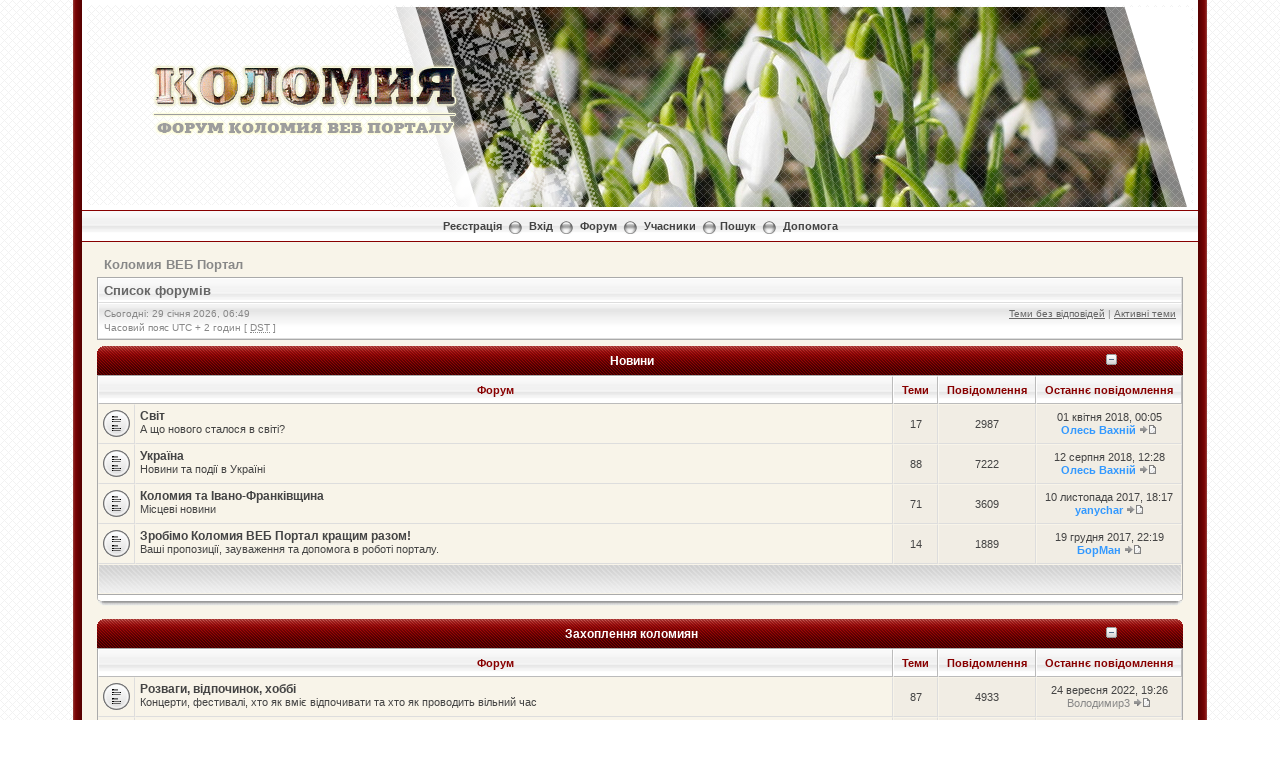

--- FILE ---
content_type: text/html; charset=UTF-8
request_url: http://forum.kolomyya.org/index.php?sid=ba04fdd39ec87b621acf688d5bd98aa2
body_size: 11998
content:
<!DOCTYPE html PUBLIC "-//W3C//DTD XHTML 1.0 Transitional//EN" "http://www.w3.org/TR/xhtml1/DTD/xhtml1-transitional.dtd">
<html xmlns="http://www.w3.org/1999/xhtml" dir="ltr" lang="uk" xml:lang="uk">
<head>


<meta http-equiv="content-type" content="text/html; charset=UTF-8" />
<meta http-equiv="content-language" content="uk" />
<meta http-equiv="content-style-type" content="text/css" />
<meta http-equiv="imagetoolbar" content="no" />
<meta name="resource-type" content="document" />
<meta name="distribution" content="global" />
<meta name="keywords" content="" />
<meta name="description" content="" />

<script language="JavaScript" src="http://kolomyya.org/se/export_news/6/" type="text/javascript"></script>
<script language="JavaScript" src="http://kolomyya.org/se/export_news/25/" type="text/javascript"></script>


<title>Форум Коломия ВЕБ Порталу &bull; Головна</title>

<link rel="alternate" type="application/atom+xml" title="Канал - Форум Коломия ВЕБ Порталу" href="https://forum.kolomyya.org/feed.php" /><link rel="alternate" type="application/atom+xml" title="Канал - Нові теми" href="https://forum.kolomyya.org/feed.php?mode=topics" />

<!--
	phpBB style name: Milky Way Red
	Based on style:   subsilver2
	Original author:  Tom Beddard ( http://www.subBlue.com/ )
	Modified by:	  Mighty Gorgon ( http://www.icyphoenix.com ) and ChriZ ( techmaster@seatnet.gr )

	NOTE: This page was generated by phpBB, the free open-source bulletin board package.
	      The phpBB Group is not responsible for the content of this page and forum. For more information
	      about phpBB please visit http://www.phpbb.com
-->

<link rel="stylesheet" href="./style.php?id=304&amp;lang=uk&amp;sid=24e22a208c1d391b09412e8969e8a1a1" type="text/css" />

<script type="text/javascript" src="./styles/KoloDesign/template/scripts.js"></script>
<script type="text/javascript">
// <![CDATA[


function popup(url, width, height, name)
{
	if (!name)
	{
		name = '_popup';
	}

	window.open(url.replace(/&amp;/g, '&'), name, 'height=' + height + ',resizable=yes,scrollbars=yes,width=' + width);
	return false;
}

function jumpto()
{
	var page = prompt('Введіть номер сторінки, на яку бажаєте перейти:', '');
	var per_page = '';
	var base_url = '';

	if (page !== null && !isNaN(page) && page == Math.floor(page) && page > 0)
	{
		if (base_url.indexOf('?') == -1)
		{
			document.location.href = base_url + '?start=' + ((page - 1) * per_page);
		}
		else
		{
			document.location.href = base_url.replace(/&amp;/g, '&') + '&start=' + ((page - 1) * per_page);
		}
	}
}

/**
* Find a member
*/
function find_username(url)
{
	popup(url, 760, 570, '_usersearch');
	return false;
}

/**
* Mark/unmark checklist
* id = ID of parent container, name = name prefix, state = state [true/false]
*/
function marklist(id, name, state)
{
	var parent = document.getElementById(id);
	if (!parent)
	{
		eval('parent = document.' + id);
	}

	if (!parent)
	{
		return;
	}

	var rb = parent.getElementsByTagName('input');

	for (var r = 0; r < rb.length; r++)
	{
		if (rb[r].name.substr(0, name.length) == name)
		{
			rb[r].checked = state;
		}
	}
}



// ]]>
</script>
<!--[if lt IE 7]>
<script type="text/javascript" src="./styles/KoloDesign/template/pngfix.js"></script>
<![endif]-->

<!-- google analytics --> 
<script src="http://www.google-analytics.com/urchin.js" type="text/javascript">
</script>
<script type="text/javascript">
_uacct = "UA-2009340-1";
urchinTracker();
</script>


<!-- SNOW -->
<!--
<script type="text/javascript" src="snowstorm.js"></script>
-->
<!-- /SNOW --><!-- MOD : MSSTI ABBC3 (v) - Start //--><!-- MOD : MSSTI ABBC3 (v) - End //-->
</head>
<body class="ltr">

<a name="top"></a>

<div style="width:90%;clear:both;margin: 0 auto;">
<table width="100%" align="center" cellspacing="0" cellpadding="0" border="0">
	<tr>
		<td class="leftshadow" width="9" valign="top"><img src="./styles/KoloDesign/theme/images/spacer.gif" alt="" width="9" height="1" /></td>
		<td class="np-body" width="100%" valign="top">

<div id="top_logo">
<table width="100%" cellspacing="0" cellpadding="0" border="0">
<tr height="200">
<td valign="middle" align="center">&nbsp</td>
<td width="800" valign="top" align="left"><img src="./styles/KoloDesign/template/../imageset/transparency.png" style="position: absolute; z-index:6;">
<!-- HEADER.JS BEGIN-->
<script language="JavaScript" type="text/javascript" style="position: absolute; z-index:5;">
var z= 0;

Banner = new Array(z);
/* Осінь
Banner[0]  = '<img src="./styles/KoloDesign/template/../imageset/header/sp_2013_0.jpg"></a>';
Banner[1]  = '<img src="./styles/KoloDesign/template/../imageset/header/sp_2013_1.jpg"></a>';
Banner[2]  = '<img src="./styles/KoloDesign/template/../imageset/header/sp_2013_2.jpg"></a>';
Banner[3]  = '<img src="./styles/KoloDesign/template/../imageset/header/sp_2013_3.jpg"></a>';
Banner[4]  = '<img src="./styles/KoloDesign/template/../imageset/header/sp_2013_4.jpg"></a>';
Banner[5]  = '<img src="./styles/KoloDesign/template/../imageset/header/sp_2013_5.jpg"></a>';
Banner[6]  = '<img src="./styles/KoloDesign/template/../imageset/header/sp_2013_6.jpg"></a>';
Banner[7]  = '<img src="./styles/KoloDesign/template/../imageset/header/sp09.jpg"></a>';
Banner[8]  = '<img src="./styles/KoloDesign/template/../imageset/header/sp11.jpg"></a>';
Banner[9]  = '<img src="./styles/KoloDesign/template/../imageset/header/sp12.jpg"></a>';

*/

/* ЗИМА-2014
Banner[0]  = '<img src="./styles/KoloDesign/template/../imageset/header/w00.jpg"></a>';
Banner[1]  = '<img src="./styles/KoloDesign/template/../imageset/header/w01.jpg"></a>';
Banner[2]  = '<img src="./styles/KoloDesign/template/../imageset/header/w15.jpg"></a>';
Banner[3]  = '<img src="./styles/KoloDesign/template/../imageset/header/w03.jpg"></a>';
Banner[4]  = '<img src="./styles/KoloDesign/template/../imageset/header/w04.jpg"></a>';
Banner[5]  = '<img src="./styles/KoloDesign/template/../imageset/header/w05.jpg"></a>';
Banner[6]  = '<img src="./styles/KoloDesign/template/../imageset/header/w06.jpg"></a>';
Banner[7]  = '<img src="./styles/KoloDesign/template/../imageset/header/w07.jpg"></a>';
Banner[8]  = '<img src="./styles/KoloDesign/template/../imageset/header/w08.jpg"></a>';
Banner[9]  = '<img src="./styles/KoloDesign/template/../imageset/header/w09.jpg"></a>';
Banner[10]  = '<img src="./styles/KoloDesign/template/../imageset/header/w18.jpg"></a>';
Banner[11]  = '<img src="./styles/KoloDesign/template/../imageset/header/w19.jpg"></a>';
Banner[12]  = '<img src="./styles/KoloDesign/template/../imageset/header/w12.jpg"></a>';
Banner[13]  = '<img src="./styles/KoloDesign/template/../imageset/header/w13.jpg"></a>';
Banner[14]  = '<img src="./styles/KoloDesign/template/../imageset/header/w14.jpg"></a>';
*/

/*
Banner[15]  = '<img src="./styles/KoloDesign/template/../imageset/header/w10.jpg"></a>';
Banner[16]  = '<img src="./styles/KoloDesign/template/../imageset/header/w16.jpg"></a>';
Banner[17]  = '<img src="./styles/KoloDesign/template/../imageset/header/w17.jpg"></a>';
Banner[18]  = '<img src="./styles/KoloDesign/template/../imageset/header/w20.jpg"></a>';
*/

/* ВЕСНА-2013 */
Banner[0]  = '<img src="./styles/KoloDesign/template/../imageset/header/sp01.jpg"></a>';
Banner[1]  = '<img src="./styles/KoloDesign/template/../imageset/header/sp02.jpg"></a>';
Banner[2]  = '<img src="./styles/KoloDesign/template/../imageset/header/sp03.jpg"></a>';
Banner[3]  = '<img src="./styles/KoloDesign/template/../imageset/header/sp04.jpg"></a>';
Banner[4]  = '<img src="./styles/KoloDesign/template/../imageset/header/sp05.jpg"></a>';
Banner[5]  = '<img src="./styles/KoloDesign/template/../imageset/header/sp06.jpg"></a>';
Banner[6]  = '<img src="./styles/KoloDesign/template/../imageset/header/sp07.jpg"></a>';
Banner[7]  = '<img src="./styles/KoloDesign/template/../imageset/header/sp08.jpg"></a>';
Banner[8]  = '<img src="./styles/KoloDesign/template/../imageset/header/sp09.jpg"></a>';
Banner[9]  = '<img src="./styles/KoloDesign/template/../imageset/header/sp10.jpg"></a>';
Banner[10]  = '<img src="./styles/KoloDesign/template/../imageset/header/sp11.jpg"></a>';
Banner[11]  = '<img src="./styles/KoloDesign/template/../imageset/header/sp12.jpg"></a>';
Banner[12]  = '<img src="./styles/KoloDesign/template/../imageset/header/sp13.jpg"></a>';
Banner[13]  = '<img src="./styles/KoloDesign/template/../imageset/header/sp14.jpg"></a>';
Banner[14]  = '<img src="./styles/KoloDesign/template/../imageset/header/sp15.jpg"></a>';

/*
Banner[0]  = '<img src="./styles/KoloDesign/template/../imageset/header/aut01.jpg"></a>';
Banner[1]  = '<img src="./styles/KoloDesign/template/../imageset/header/aut02.jpg"></a>';
Banner[2]  = '<img src="./styles/KoloDesign/template/../imageset/header/aut03.jpg"></a>';
Banner[3]  = '<img src="./styles/KoloDesign/template/../imageset/header/aut04.jpg"></a>';
Banner[4]  = '<img src="./styles/KoloDesign/template/../imageset/header/aut05.jpg"></a>';
Banner[5]  = '<img src="./styles/KoloDesign/template/../imageset/header/aut06.jpg"></a>';
Banner[6]  = '<img src="./styles/KoloDesign/template/../imageset/header/aut07.jpg"></a>';
Banner[7]  = '<img src="./styles/KoloDesign/template/../imageset/header/aut08.jpg"></a>';
Banner[8]  = '<img src="./styles/KoloDesign/template/../imageset/header/aut09.jpg"></a>';
Banner[9]  = '<img src="./styles/KoloDesign/template/../imageset/header/aut10.jpg"></a>';
Banner[10]  = '<img src="./styles/KoloDesign/template/../imageset/header/aut11.jpg"></a>';
Banner[11]  = '<img src="./styles/KoloDesign/template/../imageset/header/aut12.jpg"></a>';
Banner[12]  = '<img src="./styles/KoloDesign/template/../imageset/header/aut13.jpg"></a>';
Banner[13]  = '<img src="./styles/KoloDesign/template/../imageset/header/aut14.jpg"></a>';
Banner[14]  = '<img src="./styles/KoloDesign/template/../imageset/header/aut15.jpg"></a>';
Banner[15]  = '<img src="./styles/KoloDesign/template/../imageset/header/aut16.jpg"></a>';
Banner[16]  = '<img src="./styles/KoloDesign/template/../imageset/header/aut17.jpg"></a>';
Banner[17]  = '<img src="./styles/KoloDesign/template/../imageset/header/aut18.jpg"></a>';
Banner[18]  = '<img src="./styles/KoloDesign/template/../imageset/header/aut19.jpg"></a>';
Banner[19]  = '<img src="./styles/KoloDesign/template/../imageset/header/aut20.jpg"></a>';
*/

var jetzt=new Date();

var z=(jetzt.getSeconds())%15;

document.write(Banner[z]);
</script>
<!-- HEADER.JS END-->

<style type="text/css">
<!--
	.blockZ {
		position: absolute;
		z-index: 10;
		top: 65px;
		left: 150px;
		width: 300px;
		height: 70px;
	/*	background: red;	*/
		text-align: center;
		} 
-->
</style>
<div class="blockZ"><a href="./index.php?sid=24e22a208c1d391b09412e8969e8a1a1"><img src="./styles/KoloDesign/imageset/logo.png" alt="" title="" /></a></div>

</td>
</tr>

<!--<tr>
<td height="30" colspan="2" background="./styles/KoloDesign/template/../imageset/bg_ornament.gif">&nbsp</td>
</tr>-->
</table>
</div>

<table width="100%" cellspacing="0" cellpadding="0" border="0">
<tr>
	<td class="forum-buttons" colspan="3" width="100%">
		<a href="./ucp.php?mode=register&amp;sid=24e22a208c1d391b09412e8969e8a1a1">Реєстрація</a>&nbsp;&nbsp;<img src="./styles/KoloDesign/theme/images/menu_sep.png" alt="" />&nbsp;
			<a href="./ucp.php?mode=login&amp;sid=24e22a208c1d391b09412e8969e8a1a1">Вхід</a>&nbsp;&nbsp;<img src="./styles/KoloDesign/theme/images/menu_sep.png" alt="" />&nbsp;
			
		<a href="./index.php?sid=24e22a208c1d391b09412e8969e8a1a1">Форум</a>&nbsp;&nbsp;<img src="./styles/KoloDesign/theme/images/menu_sep.png" alt="" />&nbsp;
		<a href="./memberlist.php?sid=24e22a208c1d391b09412e8969e8a1a1">Учасники</a>&nbsp;&nbsp;<img src="./styles/KoloDesign/theme/images/menu_sep.png" alt="" />&nbsp;<a href="./search.php?sid=24e22a208c1d391b09412e8969e8a1a1">Пошук</a>&nbsp;&nbsp;<img src="./styles/KoloDesign/theme/images/menu_sep.png" alt="" />&nbsp;
		<a href="./faq.php?sid=24e22a208c1d391b09412e8969e8a1a1">Допомога</a>
	</td>
</tr>
</table>

<div id="wrapcentre">



<!-- ---------------
<a href="http://kolomyya.org/se/sites/ko/49649/" target="_blank"><div align="center" border="1" cellpadding="5" style="border-collapse: collapse; border: 6px solid black;">
<table>
<tr>
<td>
<img src="http://forum.kolomyya.org/download/file.php?avatar=102_1323785191.jpg" border="4" bordercolor="black">
</td>
<td>
<p style="color: black; font-size: 14pt;">

З глибоким сумом сповіщаємо, що<br />
04 березня 2013р. на 49 році життя помер Юрій Молодій.<br />
Коломийський форум висловлює щирі співчуття його родині.<br />
Нехай наші співчуття допоможуть Вам пережити біль втрати.<br />
Вічна пам'ять<br />

</p>
</td>
<td>
<img src="http://www.abfuneralcelebrant.com/candle1.jpg" height="150">
</td>
</tr>
</table></div></a>
 --------------- --><!-- На головну-->
	<h3><a href="http://kolomyya.org" title="Коломия ВЕБ Портал. На головну" target="_blank" style="padding: 7px">Коломия ВЕБ Портал</a></h3>
<!-- / На головну-->

<div class="bc-tbl bc-div">
	<p class="bc-header">
		<a href="./index.php?sid=24e22a208c1d391b09412e8969e8a1a1">Список форумів</a>
	</p>
	<div class="bc-links">
		<div class="bc-links-left">Сьогодні: 29 січня 2026, 06:49<br />Часовий пояс UTC + 2 годин [ <abbr title="Daylight Saving Time">DST</abbr> ]</div>
		<a href="./search.php?search_id=unanswered&amp;sid=24e22a208c1d391b09412e8969e8a1a1">Теми без відповідей</a>&nbsp;|&nbsp;<a href="./search.php?search_id=active_topics&amp;sid=24e22a208c1d391b09412e8969e8a1a1">Активні теми</a><br />
		&nbsp;
	</div>
</div>
		<div id="f_53_h" style="display: none;">
		<div><div class="tbl-h-l"><div class="tbl-h-r"><div class="tbl-h-c"><img style="padding-top: 9px; padding-right: 6px; float: right; cursor: pointer;" src="./styles/KoloDesign/theme/images/icon_maximize.gif" onclick="ShowHide('f_53', 'f_53_h', 'f_53');" alt="Форум" /><div class="tbl-title"><h4><a href="./viewforum.php?f=53&amp;sid=24e22a208c1d391b09412e8969e8a1a1">Новини</a></h4></div></div></div></div>
		<table class="tablebg" width="100%" cellpadding="0" cellspacing="0">
		<tr><td class="row1"><span class="gensmall">&nbsp;</span></td></tr>
		</table>
		<div class="tbl-f-l"><div class="tbl-f-r"><div class="tbl-f-c">&nbsp;</div></div></div></div>
		<br />
		</div>

		<div id="f_53">
		<script type="text/javascript">
		<!--
		tmp = 'f_53';
		if(GetCookie(tmp) == '2')
		{
			ShowHide('f_53', 'f_53_h', 'f_53');
		}
		//-->
		</script>
		<div><div class="tbl-h-l"><div class="tbl-h-r"><div class="tbl-h-c"><img style="padding-top: 9px; padding-right: 6px; float: right; cursor: pointer;" src="./styles/KoloDesign/theme/images/icon_minimize.gif" onclick="ShowHide('f_53', 'f_53_h', 'f_53');" alt="Форум" /><div class="tbl-title"><h4><a href="./viewforum.php?f=53&amp;sid=24e22a208c1d391b09412e8969e8a1a1">Новини</a></h4></div></div></div></div>
		<table class="tablebg" width="100%" cellpadding="0" cellspacing="0">
		<tr>
			<th colspan="2">&nbsp;Форум&nbsp;</th>
			<th width="50">&nbsp;Теми&nbsp;</th>
			<th width="50">&nbsp;Повідомлення&nbsp;</th>
			<th>&nbsp;Останнє повідомлення&nbsp;</th>
		</tr>
	
			<tr>
				<td class="row1" width="50" align="center"><img src="./styles/KoloDesign/imageset/forum_read.gif" width="27" height="27" alt="Немає непрочитаних повідомлень" title="Немає непрочитаних повідомлень" /></td>
				<td class="row1" width="100%">
					
					<a class="forumlink" href="./viewforum.php?f=35&amp;sid=24e22a208c1d391b09412e8969e8a1a1">Світ</a>
					<p class="forumdesc">А що нового сталося в світі?</p>
					
				</td>
				<td class="row2" align="center"><p class="topicdetails">17</p></td>
				<td class="row2" align="center"><p class="topicdetails">2987</p></td>
				<td class="row2" align="center" nowrap="nowrap">
					
						<p class="topicdetails">01 квітня 2018, 00:05</p>
						<p class="topicdetails"><a href="./memberlist.php?mode=viewprofile&amp;u=2440&amp;sid=24e22a208c1d391b09412e8969e8a1a1" style="color: #3399FF;" class="username-coloured">Олесь Вахній</a>
							<a href="./viewtopic.php?f=35&amp;p=793232&amp;sid=24e22a208c1d391b09412e8969e8a1a1#p793232"><img src="./styles/KoloDesign/imageset/icon_topic_latest.gif" width="18" height="9" alt="Переглянути останнє повідомлення" title="Переглянути останнє повідомлення" /></a>
						</p>
					
				</td>
			</tr>
		
			<tr>
				<td class="row1" width="50" align="center"><img src="./styles/KoloDesign/imageset/forum_read.gif" width="27" height="27" alt="Немає непрочитаних повідомлень" title="Немає непрочитаних повідомлень" /></td>
				<td class="row1" width="100%">
					
					<a class="forumlink" href="./viewforum.php?f=27&amp;sid=24e22a208c1d391b09412e8969e8a1a1">Україна</a>
					<p class="forumdesc">Новини та події в Україні</p>
					
				</td>
				<td class="row2" align="center"><p class="topicdetails">88</p></td>
				<td class="row2" align="center"><p class="topicdetails">7222</p></td>
				<td class="row2" align="center" nowrap="nowrap">
					
						<p class="topicdetails">12 серпня 2018, 12:28</p>
						<p class="topicdetails"><a href="./memberlist.php?mode=viewprofile&amp;u=2440&amp;sid=24e22a208c1d391b09412e8969e8a1a1" style="color: #3399FF;" class="username-coloured">Олесь Вахній</a>
							<a href="./viewtopic.php?f=27&amp;p=793284&amp;sid=24e22a208c1d391b09412e8969e8a1a1#p793284"><img src="./styles/KoloDesign/imageset/icon_topic_latest.gif" width="18" height="9" alt="Переглянути останнє повідомлення" title="Переглянути останнє повідомлення" /></a>
						</p>
					
				</td>
			</tr>
		
			<tr>
				<td class="row1" width="50" align="center"><img src="./styles/KoloDesign/imageset/forum_read.gif" width="27" height="27" alt="Немає непрочитаних повідомлень" title="Немає непрочитаних повідомлень" /></td>
				<td class="row1" width="100%">
					
					<a class="forumlink" href="./viewforum.php?f=21&amp;sid=24e22a208c1d391b09412e8969e8a1a1">Коломия та Івано-Франківщина</a>
					<p class="forumdesc">Місцеві новини</p>
					
				</td>
				<td class="row2" align="center"><p class="topicdetails">71</p></td>
				<td class="row2" align="center"><p class="topicdetails">3609</p></td>
				<td class="row2" align="center" nowrap="nowrap">
					
						<p class="topicdetails">10 листопада 2017, 18:17</p>
						<p class="topicdetails"><a href="./memberlist.php?mode=viewprofile&amp;u=177&amp;sid=24e22a208c1d391b09412e8969e8a1a1" style="color: #3399FF;" class="username-coloured">yanychar</a>
							<a href="./viewtopic.php?f=21&amp;p=792968&amp;sid=24e22a208c1d391b09412e8969e8a1a1#p792968"><img src="./styles/KoloDesign/imageset/icon_topic_latest.gif" width="18" height="9" alt="Переглянути останнє повідомлення" title="Переглянути останнє повідомлення" /></a>
						</p>
					
				</td>
			</tr>
		
			<tr>
				<td class="row1" width="50" align="center"><img src="./styles/KoloDesign/imageset/forum_read.gif" width="27" height="27" alt="Немає непрочитаних повідомлень" title="Немає непрочитаних повідомлень" /></td>
				<td class="row1" width="100%">
					
					<a class="forumlink" href="./viewforum.php?f=12&amp;sid=24e22a208c1d391b09412e8969e8a1a1">Зробімо Коломия ВЕБ Портал кращим разом!</a>
					<p class="forumdesc">Ваші пропозиції, зауваження та допомога в роботі порталу.</p>
					
				</td>
				<td class="row2" align="center"><p class="topicdetails">14</p></td>
				<td class="row2" align="center"><p class="topicdetails">1889</p></td>
				<td class="row2" align="center" nowrap="nowrap">
					
						<p class="topicdetails">19 грудня 2017, 22:19</p>
						<p class="topicdetails"><a href="./memberlist.php?mode=viewprofile&amp;u=105&amp;sid=24e22a208c1d391b09412e8969e8a1a1" style="color: #3399FF;" class="username-coloured">БорМан</a>
							<a href="./viewtopic.php?f=12&amp;p=793068&amp;sid=24e22a208c1d391b09412e8969e8a1a1#p793068"><img src="./styles/KoloDesign/imageset/icon_topic_latest.gif" width="18" height="9" alt="Переглянути останнє повідомлення" title="Переглянути останнє повідомлення" /></a>
						</p>
					
				</td>
			</tr>
		
	<tr><td class="cat-bottom" colspan="5">&nbsp;</td></tr>
	</table>
	<div class="tbl-f-l"><div class="tbl-f-r"><div class="tbl-f-c">&nbsp;</div></div></div></div>
	</div>
	<br />
	
		<div id="f_37_h" style="display: none;">
		<div><div class="tbl-h-l"><div class="tbl-h-r"><div class="tbl-h-c"><img style="padding-top: 9px; padding-right: 6px; float: right; cursor: pointer;" src="./styles/KoloDesign/theme/images/icon_maximize.gif" onclick="ShowHide('f_37', 'f_37_h', 'f_37');" alt="Форум" /><div class="tbl-title"><h4><a href="./viewforum.php?f=37&amp;sid=24e22a208c1d391b09412e8969e8a1a1">Захоплення коломиян</a></h4></div></div></div></div>
		<table class="tablebg" width="100%" cellpadding="0" cellspacing="0">
		<tr><td class="row1"><span class="gensmall">&nbsp;</span></td></tr>
		</table>
		<div class="tbl-f-l"><div class="tbl-f-r"><div class="tbl-f-c">&nbsp;</div></div></div></div>
		<br />
		</div>

		<div id="f_37">
		<script type="text/javascript">
		<!--
		tmp = 'f_37';
		if(GetCookie(tmp) == '2')
		{
			ShowHide('f_37', 'f_37_h', 'f_37');
		}
		//-->
		</script>
		<div><div class="tbl-h-l"><div class="tbl-h-r"><div class="tbl-h-c"><img style="padding-top: 9px; padding-right: 6px; float: right; cursor: pointer;" src="./styles/KoloDesign/theme/images/icon_minimize.gif" onclick="ShowHide('f_37', 'f_37_h', 'f_37');" alt="Форум" /><div class="tbl-title"><h4><a href="./viewforum.php?f=37&amp;sid=24e22a208c1d391b09412e8969e8a1a1">Захоплення коломиян</a></h4></div></div></div></div>
		<table class="tablebg" width="100%" cellpadding="0" cellspacing="0">
		<tr>
			<th colspan="2">&nbsp;Форум&nbsp;</th>
			<th width="50">&nbsp;Теми&nbsp;</th>
			<th width="50">&nbsp;Повідомлення&nbsp;</th>
			<th>&nbsp;Останнє повідомлення&nbsp;</th>
		</tr>
	
			<tr>
				<td class="row1" width="50" align="center"><img src="./styles/KoloDesign/imageset/forum_read.gif" width="27" height="27" alt="Немає непрочитаних повідомлень" title="Немає непрочитаних повідомлень" /></td>
				<td class="row1" width="100%">
					
					<a class="forumlink" href="./viewforum.php?f=38&amp;sid=24e22a208c1d391b09412e8969e8a1a1">Розваги, відпочинок, хоббі</a>
					<p class="forumdesc">Концерти, фестивалі, хто як вміє відпочивати та хто як проводить вільний час</p>
					
				</td>
				<td class="row2" align="center"><p class="topicdetails">87</p></td>
				<td class="row2" align="center"><p class="topicdetails">4933</p></td>
				<td class="row2" align="center" nowrap="nowrap">
					
						<p class="topicdetails">24 вересня 2022, 19:26</p>
						<p class="topicdetails"><a href="./memberlist.php?mode=viewprofile&amp;u=2846&amp;sid=24e22a208c1d391b09412e8969e8a1a1">Володимир3</a>
							<a href="./viewtopic.php?f=38&amp;p=793679&amp;sid=24e22a208c1d391b09412e8969e8a1a1#p793679"><img src="./styles/KoloDesign/imageset/icon_topic_latest.gif" width="18" height="9" alt="Переглянути останнє повідомлення" title="Переглянути останнє повідомлення" /></a>
						</p>
					
				</td>
			</tr>
		
			<tr>
				<td class="row1" width="50" align="center"><img src="./styles/KoloDesign/imageset/forum_read.gif" width="27" height="27" alt="Немає непрочитаних повідомлень" title="Немає непрочитаних повідомлень" /></td>
				<td class="row1" width="100%">
					
					<a class="forumlink" href="./viewforum.php?f=39&amp;sid=24e22a208c1d391b09412e8969e8a1a1">Фоторозділ</a>
					<p class="forumdesc">Ваші фотографії, фотогаларея міста Коломия та інші фотоцікавинки</p>
					
				</td>
				<td class="row2" align="center"><p class="topicdetails">28</p></td>
				<td class="row2" align="center"><p class="topicdetails">6993</p></td>
				<td class="row2" align="center" nowrap="nowrap">
					
						<p class="topicdetails">27 квітня 2020, 12:31</p>
						<p class="topicdetails"><a href="./memberlist.php?mode=viewprofile&amp;u=105&amp;sid=24e22a208c1d391b09412e8969e8a1a1" style="color: #3399FF;" class="username-coloured">БорМан</a>
							<a href="./viewtopic.php?f=39&amp;p=793601&amp;sid=24e22a208c1d391b09412e8969e8a1a1#p793601"><img src="./styles/KoloDesign/imageset/icon_topic_latest.gif" width="18" height="9" alt="Переглянути останнє повідомлення" title="Переглянути останнє повідомлення" /></a>
						</p>
					
				</td>
			</tr>
		
			<tr>
				<td class="row1" width="50" align="center"><img src="./styles/KoloDesign/imageset/forum_read.gif" width="27" height="27" alt="Немає непрочитаних повідомлень" title="Немає непрочитаних повідомлень" /></td>
				<td class="row1" width="100%">
					
					<a class="forumlink" href="./viewforum.php?f=40&amp;sid=24e22a208c1d391b09412e8969e8a1a1">Музика, кіно та театр</a>
					<p class="forumdesc"></p>
					
				</td>
				<td class="row2" align="center"><p class="topicdetails">44</p></td>
				<td class="row2" align="center"><p class="topicdetails">3905</p></td>
				<td class="row2" align="center" nowrap="nowrap">
					
						<p class="topicdetails">01 травня 2022, 15:38</p>
						<p class="topicdetails"><a href="./memberlist.php?mode=viewprofile&amp;u=3131&amp;sid=24e22a208c1d391b09412e8969e8a1a1" style="color: #3399FF;" class="username-coloured">Саня77</a>
							<a href="./viewtopic.php?f=40&amp;p=793667&amp;sid=24e22a208c1d391b09412e8969e8a1a1#p793667"><img src="./styles/KoloDesign/imageset/icon_topic_latest.gif" width="18" height="9" alt="Переглянути останнє повідомлення" title="Переглянути останнє повідомлення" /></a>
						</p>
					
				</td>
			</tr>
		
			<tr>
				<td class="row1" width="50" align="center"><img src="./styles/KoloDesign/imageset/forum_read.gif" width="27" height="27" alt="Немає непрочитаних повідомлень" title="Немає непрочитаних повідомлень" /></td>
				<td class="row1" width="100%">
					
					<a class="forumlink" href="./viewforum.php?f=41&amp;sid=24e22a208c1d391b09412e8969e8a1a1">Спорт</a>
					<p class="forumdesc">В здоровому тілі - здоровий дух! Хтось може сам займається, або вболіває, тоді ласкаво просимо!</p>
					
				</td>
				<td class="row2" align="center"><p class="topicdetails">24</p></td>
				<td class="row2" align="center"><p class="topicdetails">2957</p></td>
				<td class="row2" align="center" nowrap="nowrap">
					
						<p class="topicdetails">09 грудня 2019, 17:17</p>
						<p class="topicdetails"><a href="./memberlist.php?mode=viewprofile&amp;u=3120&amp;sid=24e22a208c1d391b09412e8969e8a1a1" style="color: #3399FF;" class="username-coloured">Lomiliya</a>
							<a href="./viewtopic.php?f=41&amp;p=793523&amp;sid=24e22a208c1d391b09412e8969e8a1a1#p793523"><img src="./styles/KoloDesign/imageset/icon_topic_latest.gif" width="18" height="9" alt="Переглянути останнє повідомлення" title="Переглянути останнє повідомлення" /></a>
						</p>
					
				</td>
			</tr>
		
			<tr>
				<td class="row1" width="50" align="center"><img src="./styles/KoloDesign/imageset/forum_read.gif" width="27" height="27" alt="Немає непрочитаних повідомлень" title="Немає непрочитаних повідомлень" /></td>
				<td class="row1" width="100%">
					
					<a class="forumlink" href="./viewforum.php?f=54&amp;sid=24e22a208c1d391b09412e8969e8a1a1">Туризм</a>
					<p class="forumdesc">Подорожуємо країнами разом <img src="./images/smilies/icon_e_smile.gif" alt=":)" title="Посмішка" /></p>
					
				</td>
				<td class="row2" align="center"><p class="topicdetails">44</p></td>
				<td class="row2" align="center"><p class="topicdetails">697</p></td>
				<td class="row2" align="center" nowrap="nowrap">
					
						<p class="topicdetails">09 жовтня 2019, 09:28</p>
						<p class="topicdetails"><a href="./memberlist.php?mode=viewprofile&amp;u=3120&amp;sid=24e22a208c1d391b09412e8969e8a1a1" style="color: #3399FF;" class="username-coloured">Lomiliya</a>
							<a href="./viewtopic.php?f=54&amp;p=793465&amp;sid=24e22a208c1d391b09412e8969e8a1a1#p793465"><img src="./styles/KoloDesign/imageset/icon_topic_latest.gif" width="18" height="9" alt="Переглянути останнє повідомлення" title="Переглянути останнє повідомлення" /></a>
						</p>
					
				</td>
			</tr>
		
			<tr>
				<td class="row1" width="50" align="center"><img src="./styles/KoloDesign/imageset/forum_read.gif" width="27" height="27" alt="Немає непрочитаних повідомлень" title="Немає непрочитаних повідомлень" /></td>
				<td class="row1" width="100%">
					
					<a class="forumlink" href="./viewforum.php?f=42&amp;sid=24e22a208c1d391b09412e8969e8a1a1">Інше</a>
					<p class="forumdesc">Важко все класифікувати, тому все що не відноситься до розділів вище можна написати тут</p>
					
				</td>
				<td class="row2" align="center"><p class="topicdetails">37</p></td>
				<td class="row2" align="center"><p class="topicdetails">140</p></td>
				<td class="row2" align="center" nowrap="nowrap">
					
						<p class="topicdetails">29 липня 2022, 05:26</p>
						<p class="topicdetails"><a href="./memberlist.php?mode=viewprofile&amp;u=3090&amp;sid=24e22a208c1d391b09412e8969e8a1a1">Магелан</a>
							<a href="./viewtopic.php?f=42&amp;p=793671&amp;sid=24e22a208c1d391b09412e8969e8a1a1#p793671"><img src="./styles/KoloDesign/imageset/icon_topic_latest.gif" width="18" height="9" alt="Переглянути останнє повідомлення" title="Переглянути останнє повідомлення" /></a>
						</p>
					
				</td>
			</tr>
		
	<tr><td class="cat-bottom" colspan="5">&nbsp;</td></tr>
	</table>
	<div class="tbl-f-l"><div class="tbl-f-r"><div class="tbl-f-c">&nbsp;</div></div></div></div>
	</div>
	<br />
	
		<div id="f_44_h" style="display: none;">
		<div><div class="tbl-h-l"><div class="tbl-h-r"><div class="tbl-h-c"><img style="padding-top: 9px; padding-right: 6px; float: right; cursor: pointer;" src="./styles/KoloDesign/theme/images/icon_maximize.gif" onclick="ShowHide('f_44', 'f_44_h', 'f_44');" alt="Форум" /><div class="tbl-title"><h4><a href="./viewforum.php?f=44&amp;sid=24e22a208c1d391b09412e8969e8a1a1">Культурне життя та наука</a></h4></div></div></div></div>
		<table class="tablebg" width="100%" cellpadding="0" cellspacing="0">
		<tr><td class="row1"><span class="gensmall">&nbsp;</span></td></tr>
		</table>
		<div class="tbl-f-l"><div class="tbl-f-r"><div class="tbl-f-c">&nbsp;</div></div></div></div>
		<br />
		</div>

		<div id="f_44">
		<script type="text/javascript">
		<!--
		tmp = 'f_44';
		if(GetCookie(tmp) == '2')
		{
			ShowHide('f_44', 'f_44_h', 'f_44');
		}
		//-->
		</script>
		<div><div class="tbl-h-l"><div class="tbl-h-r"><div class="tbl-h-c"><img style="padding-top: 9px; padding-right: 6px; float: right; cursor: pointer;" src="./styles/KoloDesign/theme/images/icon_minimize.gif" onclick="ShowHide('f_44', 'f_44_h', 'f_44');" alt="Форум" /><div class="tbl-title"><h4><a href="./viewforum.php?f=44&amp;sid=24e22a208c1d391b09412e8969e8a1a1">Культурне життя та наука</a></h4></div></div></div></div>
		<table class="tablebg" width="100%" cellpadding="0" cellspacing="0">
		<tr>
			<th colspan="2">&nbsp;Форум&nbsp;</th>
			<th width="50">&nbsp;Теми&nbsp;</th>
			<th width="50">&nbsp;Повідомлення&nbsp;</th>
			<th>&nbsp;Останнє повідомлення&nbsp;</th>
		</tr>
	
			<tr>
				<td class="row1" width="50" align="center"><img src="./styles/KoloDesign/imageset/forum_read.gif" width="27" height="27" alt="Немає непрочитаних повідомлень" title="Немає непрочитаних повідомлень" /></td>
				<td class="row1" width="100%">
					
					<a class="forumlink" href="./viewforum.php?f=33&amp;sid=24e22a208c1d391b09412e8969e8a1a1">Релігія</a>
					<p class="forumdesc"></p>
					
				</td>
				<td class="row2" align="center"><p class="topicdetails">36</p></td>
				<td class="row2" align="center"><p class="topicdetails">4142</p></td>
				<td class="row2" align="center" nowrap="nowrap">
					
						<p class="topicdetails">15 березня 2018, 13:00</p>
						<p class="topicdetails"><a href="./memberlist.php?mode=viewprofile&amp;u=177&amp;sid=24e22a208c1d391b09412e8969e8a1a1" style="color: #3399FF;" class="username-coloured">yanychar</a>
							<a href="./viewtopic.php?f=33&amp;p=793205&amp;sid=24e22a208c1d391b09412e8969e8a1a1#p793205"><img src="./styles/KoloDesign/imageset/icon_topic_latest.gif" width="18" height="9" alt="Переглянути останнє повідомлення" title="Переглянути останнє повідомлення" /></a>
						</p>
					
				</td>
			</tr>
		
			<tr>
				<td class="row1" width="50" align="center"><img src="./styles/KoloDesign/imageset/forum_read.gif" width="27" height="27" alt="Немає непрочитаних повідомлень" title="Немає непрочитаних повідомлень" /></td>
				<td class="row1" width="100%">
					
					<a class="forumlink" href="./viewforum.php?f=45&amp;sid=24e22a208c1d391b09412e8969e8a1a1">Наука та освіта</a>
					<p class="forumdesc">Дошкільна, шкільна, вища... Вчимось ціле життя...</p>
					
				</td>
				<td class="row2" align="center"><p class="topicdetails">37</p></td>
				<td class="row2" align="center"><p class="topicdetails">3019</p></td>
				<td class="row2" align="center" nowrap="nowrap">
					
						<p class="topicdetails">30 листопада 2017, 22:04</p>
						<p class="topicdetails"><a href="./memberlist.php?mode=viewprofile&amp;u=177&amp;sid=24e22a208c1d391b09412e8969e8a1a1" style="color: #3399FF;" class="username-coloured">yanychar</a>
							<a href="./viewtopic.php?f=45&amp;p=793027&amp;sid=24e22a208c1d391b09412e8969e8a1a1#p793027"><img src="./styles/KoloDesign/imageset/icon_topic_latest.gif" width="18" height="9" alt="Переглянути останнє повідомлення" title="Переглянути останнє повідомлення" /></a>
						</p>
					
				</td>
			</tr>
		
	<tr><td class="cat-bottom" colspan="5">&nbsp;</td></tr>
	</table>
	<div class="tbl-f-l"><div class="tbl-f-r"><div class="tbl-f-c">&nbsp;</div></div></div></div>
	</div>
	<br />
	
		<div id="f_49_h" style="display: none;">
		<div><div class="tbl-h-l"><div class="tbl-h-r"><div class="tbl-h-c"><img style="padding-top: 9px; padding-right: 6px; float: right; cursor: pointer;" src="./styles/KoloDesign/theme/images/icon_maximize.gif" onclick="ShowHide('f_49', 'f_49_h', 'f_49');" alt="Форум" /><div class="tbl-title"><h4><a href="./viewforum.php?f=49&amp;sid=24e22a208c1d391b09412e8969e8a1a1">Техніка</a></h4></div></div></div></div>
		<table class="tablebg" width="100%" cellpadding="0" cellspacing="0">
		<tr><td class="row1"><span class="gensmall">&nbsp;</span></td></tr>
		</table>
		<div class="tbl-f-l"><div class="tbl-f-r"><div class="tbl-f-c">&nbsp;</div></div></div></div>
		<br />
		</div>

		<div id="f_49">
		<script type="text/javascript">
		<!--
		tmp = 'f_49';
		if(GetCookie(tmp) == '2')
		{
			ShowHide('f_49', 'f_49_h', 'f_49');
		}
		//-->
		</script>
		<div><div class="tbl-h-l"><div class="tbl-h-r"><div class="tbl-h-c"><img style="padding-top: 9px; padding-right: 6px; float: right; cursor: pointer;" src="./styles/KoloDesign/theme/images/icon_minimize.gif" onclick="ShowHide('f_49', 'f_49_h', 'f_49');" alt="Форум" /><div class="tbl-title"><h4><a href="./viewforum.php?f=49&amp;sid=24e22a208c1d391b09412e8969e8a1a1">Техніка</a></h4></div></div></div></div>
		<table class="tablebg" width="100%" cellpadding="0" cellspacing="0">
		<tr>
			<th colspan="2">&nbsp;Форум&nbsp;</th>
			<th width="50">&nbsp;Теми&nbsp;</th>
			<th width="50">&nbsp;Повідомлення&nbsp;</th>
			<th>&nbsp;Останнє повідомлення&nbsp;</th>
		</tr>
	
			<tr>
				<td class="row1" width="50" align="center"><img src="./styles/KoloDesign/imageset/forum_read.gif" width="27" height="27" alt="Немає непрочитаних повідомлень" title="Немає непрочитаних повідомлень" /></td>
				<td class="row1" width="100%">
					
					<a class="forumlink" href="./viewforum.php?f=50&amp;sid=24e22a208c1d391b09412e8969e8a1a1">Hard: Технічне забезпечення</a>
					<p class="forumdesc">Залізяччя, плати, пристрої та різні речі</p>
					
				</td>
				<td class="row2" align="center"><p class="topicdetails">7</p></td>
				<td class="row2" align="center"><p class="topicdetails">912</p></td>
				<td class="row2" align="center" nowrap="nowrap">
					
						<p class="topicdetails">06 квітня 2017, 10:54</p>
						<p class="topicdetails"><a href="./memberlist.php?mode=viewprofile&amp;u=177&amp;sid=24e22a208c1d391b09412e8969e8a1a1" style="color: #3399FF;" class="username-coloured">yanychar</a>
							<a href="./viewtopic.php?f=50&amp;p=791866&amp;sid=24e22a208c1d391b09412e8969e8a1a1#p791866"><img src="./styles/KoloDesign/imageset/icon_topic_latest.gif" width="18" height="9" alt="Переглянути останнє повідомлення" title="Переглянути останнє повідомлення" /></a>
						</p>
					
				</td>
			</tr>
		
			<tr>
				<td class="row1" width="50" align="center"><img src="./styles/KoloDesign/imageset/forum_read.gif" width="27" height="27" alt="Немає непрочитаних повідомлень" title="Немає непрочитаних повідомлень" /></td>
				<td class="row1" width="100%">
					
					<a class="forumlink" href="./viewforum.php?f=51&amp;sid=24e22a208c1d391b09412e8969e8a1a1">Soft: Програмне забезпечення</a>
					<p class="forumdesc">Програмне запезпечення, без якого залізяччя - просто залізяччя</p>
					
				</td>
				<td class="row2" align="center"><p class="topicdetails">15</p></td>
				<td class="row2" align="center"><p class="topicdetails">1376</p></td>
				<td class="row2" align="center" nowrap="nowrap">
					
						<p class="topicdetails">14 грудня 2017, 22:11</p>
						<p class="topicdetails"><a href="./memberlist.php?mode=viewprofile&amp;u=939&amp;sid=24e22a208c1d391b09412e8969e8a1a1" style="color: #3399FF;" class="username-coloured">Старший_брат</a>
							<a href="./viewtopic.php?f=51&amp;p=793062&amp;sid=24e22a208c1d391b09412e8969e8a1a1#p793062"><img src="./styles/KoloDesign/imageset/icon_topic_latest.gif" width="18" height="9" alt="Переглянути останнє повідомлення" title="Переглянути останнє повідомлення" /></a>
						</p>
					
				</td>
			</tr>
		
			<tr>
				<td class="row1" width="50" align="center"><img src="./styles/KoloDesign/imageset/forum_read.gif" width="27" height="27" alt="Немає непрочитаних повідомлень" title="Немає непрочитаних повідомлень" /></td>
				<td class="row1" width="100%">
					
					<a class="forumlink" href="./viewforum.php?f=56&amp;sid=24e22a208c1d391b09412e8969e8a1a1">Магазини, інтернет-провайдери та сервісні центри</a>
					<p class="forumdesc">Всі, хто допомагають купити, налаштувати та обслуговувати техніку</p>
					
				</td>
				<td class="row2" align="center"><p class="topicdetails">14</p></td>
				<td class="row2" align="center"><p class="topicdetails">668</p></td>
				<td class="row2" align="center" nowrap="nowrap">
					
						<p class="topicdetails">21 квітня 2017, 21:35</p>
						<p class="topicdetails"><a href="./memberlist.php?mode=viewprofile&amp;u=177&amp;sid=24e22a208c1d391b09412e8969e8a1a1" style="color: #3399FF;" class="username-coloured">yanychar</a>
							<a href="./viewtopic.php?f=56&amp;p=791971&amp;sid=24e22a208c1d391b09412e8969e8a1a1#p791971"><img src="./styles/KoloDesign/imageset/icon_topic_latest.gif" width="18" height="9" alt="Переглянути останнє повідомлення" title="Переглянути останнє повідомлення" /></a>
						</p>
					
				</td>
			</tr>
		
			<tr>
				<td class="row1" width="50" align="center"><img src="./styles/KoloDesign/imageset/forum_read.gif" width="27" height="27" alt="Немає непрочитаних повідомлень" title="Немає непрочитаних повідомлень" /></td>
				<td class="row1" width="100%">
					
					<a class="forumlink" href="./viewforum.php?f=52&amp;sid=24e22a208c1d391b09412e8969e8a1a1">Інтернетрі</a>
					<p class="forumdesc">Світова павутина: сайти, новини, провайдери</p>
					
				</td>
				<td class="row2" align="center"><p class="topicdetails">41</p></td>
				<td class="row2" align="center"><p class="topicdetails">4694</p></td>
				<td class="row2" align="center" nowrap="nowrap">
					
						<p class="topicdetails">20 лютого 2018, 12:19</p>
						<p class="topicdetails"><a href="./memberlist.php?mode=viewprofile&amp;u=177&amp;sid=24e22a208c1d391b09412e8969e8a1a1" style="color: #3399FF;" class="username-coloured">yanychar</a>
							<a href="./viewtopic.php?f=52&amp;p=793152&amp;sid=24e22a208c1d391b09412e8969e8a1a1#p793152"><img src="./styles/KoloDesign/imageset/icon_topic_latest.gif" width="18" height="9" alt="Переглянути останнє повідомлення" title="Переглянути останнє повідомлення" /></a>
						</p>
					
				</td>
			</tr>
		
			<tr>
				<td class="row1" width="50" align="center"><img src="./styles/KoloDesign/imageset/forum_read.gif" width="27" height="27" alt="Немає непрочитаних повідомлень" title="Немає непрочитаних повідомлень" /></td>
				<td class="row1" width="100%">
					
					<a class="forumlink" href="./viewforum.php?f=55&amp;sid=24e22a208c1d391b09412e8969e8a1a1">Побутова техніка та інше</a>
					<p class="forumdesc"></p>
					
				</td>
				<td class="row2" align="center"><p class="topicdetails">19</p></td>
				<td class="row2" align="center"><p class="topicdetails">1489</p></td>
				<td class="row2" align="center" nowrap="nowrap">
					
						<p class="topicdetails">21 вересня 2019, 16:26</p>
						<p class="topicdetails"><a href="./memberlist.php?mode=viewprofile&amp;u=3120&amp;sid=24e22a208c1d391b09412e8969e8a1a1" style="color: #3399FF;" class="username-coloured">Lomiliya</a>
							<a href="./viewtopic.php?f=55&amp;p=793455&amp;sid=24e22a208c1d391b09412e8969e8a1a1#p793455"><img src="./styles/KoloDesign/imageset/icon_topic_latest.gif" width="18" height="9" alt="Переглянути останнє повідомлення" title="Переглянути останнє повідомлення" /></a>
						</p>
					
				</td>
			</tr>
		
			<tr>
				<td class="row1" width="50" align="center"><img src="./styles/KoloDesign/imageset/forum_read.gif" width="27" height="27" alt="Немає непрочитаних повідомлень" title="Немає непрочитаних повідомлень" /></td>
				<td class="row1" width="100%">
					
					<a class="forumlink" href="./viewforum.php?f=2&amp;sid=24e22a208c1d391b09412e8969e8a1a1">Розділ для автолюбителів</a>
					<p class="forumdesc">Авто та мото техніка та все з ними пов'язане</p>
					
				</td>
				<td class="row2" align="center"><p class="topicdetails">39</p></td>
				<td class="row2" align="center"><p class="topicdetails">2525</p></td>
				<td class="row2" align="center" nowrap="nowrap">
					
						<p class="topicdetails">27 січня 2020, 23:25</p>
						<p class="topicdetails"><a href="./memberlist.php?mode=viewprofile&amp;u=2947&amp;sid=24e22a208c1d391b09412e8969e8a1a1" style="color: #3399FF;" class="username-coloured">Immanuil</a>
							<a href="./viewtopic.php?f=2&amp;p=793540&amp;sid=24e22a208c1d391b09412e8969e8a1a1#p793540"><img src="./styles/KoloDesign/imageset/icon_topic_latest.gif" width="18" height="9" alt="Переглянути останнє повідомлення" title="Переглянути останнє повідомлення" /></a>
						</p>
					
				</td>
			</tr>
		
	<tr><td class="cat-bottom" colspan="5">&nbsp;</td></tr>
	</table>
	<div class="tbl-f-l"><div class="tbl-f-r"><div class="tbl-f-c">&nbsp;</div></div></div></div>
	</div>
	<br />
	
		<div id="f_74_h" style="display: none;">
		<div><div class="tbl-h-l"><div class="tbl-h-r"><div class="tbl-h-c"><img style="padding-top: 9px; padding-right: 6px; float: right; cursor: pointer;" src="./styles/KoloDesign/theme/images/icon_maximize.gif" onclick="ShowHide('f_74', 'f_74_h', 'f_74');" alt="Форум" /><div class="tbl-title"><h4><a href="./viewforum.php?f=74&amp;sid=24e22a208c1d391b09412e8969e8a1a1">Теревені</a></h4></div></div></div></div>
		<table class="tablebg" width="100%" cellpadding="0" cellspacing="0">
		<tr><td class="row1"><span class="gensmall">&nbsp;</span></td></tr>
		</table>
		<div class="tbl-f-l"><div class="tbl-f-r"><div class="tbl-f-c">&nbsp;</div></div></div></div>
		<br />
		</div>

		<div id="f_74">
		<script type="text/javascript">
		<!--
		tmp = 'f_74';
		if(GetCookie(tmp) == '2')
		{
			ShowHide('f_74', 'f_74_h', 'f_74');
		}
		//-->
		</script>
		<div><div class="tbl-h-l"><div class="tbl-h-r"><div class="tbl-h-c"><img style="padding-top: 9px; padding-right: 6px; float: right; cursor: pointer;" src="./styles/KoloDesign/theme/images/icon_minimize.gif" onclick="ShowHide('f_74', 'f_74_h', 'f_74');" alt="Форум" /><div class="tbl-title"><h4><a href="./viewforum.php?f=74&amp;sid=24e22a208c1d391b09412e8969e8a1a1">Теревені</a></h4></div></div></div></div>
		<table class="tablebg" width="100%" cellpadding="0" cellspacing="0">
		<tr>
			<th colspan="2">&nbsp;Форум&nbsp;</th>
			<th width="50">&nbsp;Теми&nbsp;</th>
			<th width="50">&nbsp;Повідомлення&nbsp;</th>
			<th>&nbsp;Останнє повідомлення&nbsp;</th>
		</tr>
	
			<tr>
				<td class="row1" width="50" align="center"><img src="./styles/KoloDesign/imageset/forum_read.gif" width="27" height="27" alt="Немає непрочитаних повідомлень" title="Немає непрочитаних повідомлень" /></td>
				<td class="row1" width="100%">
					
					<a class="forumlink" href="./viewforum.php?f=59&amp;sid=24e22a208c1d391b09412e8969e8a1a1">Теревені на різні теми</a>
					<p class="forumdesc"></p>
					
				</td>
				<td class="row2" align="center"><p class="topicdetails">47</p></td>
				<td class="row2" align="center"><p class="topicdetails">24666</p></td>
				<td class="row2" align="center" nowrap="nowrap">
					
						<p class="topicdetails">26 серпня 2022, 22:07</p>
						<p class="topicdetails"><a href="./memberlist.php?mode=viewprofile&amp;u=3090&amp;sid=24e22a208c1d391b09412e8969e8a1a1">Магелан</a>
							<a href="./viewtopic.php?f=59&amp;p=793678&amp;sid=24e22a208c1d391b09412e8969e8a1a1#p793678"><img src="./styles/KoloDesign/imageset/icon_topic_latest.gif" width="18" height="9" alt="Переглянути останнє повідомлення" title="Переглянути останнє повідомлення" /></a>
						</p>
					
				</td>
			</tr>
		
			<tr>
				<td class="row1" width="50" align="center"><img src="./styles/KoloDesign/imageset/forum_read.gif" width="27" height="27" alt="Немає непрочитаних повідомлень" title="Немає непрочитаних повідомлень" /></td>
				<td class="row1" width="100%">
					
					<a class="forumlink" href="./viewforum.php?f=60&amp;sid=24e22a208c1d391b09412e8969e8a1a1">Гумор</a>
					<p class="forumdesc"></p>
					
				</td>
				<td class="row2" align="center"><p class="topicdetails">36</p></td>
				<td class="row2" align="center"><p class="topicdetails">5530</p></td>
				<td class="row2" align="center" nowrap="nowrap">
					
						<p class="topicdetails">21 травня 2018, 13:07</p>
						<p class="topicdetails"><a href="./memberlist.php?mode=viewprofile&amp;u=549&amp;sid=24e22a208c1d391b09412e8969e8a1a1" style="color: #3399FF;" class="username-coloured">myrko</a>
							<a href="./viewtopic.php?f=60&amp;p=793259&amp;sid=24e22a208c1d391b09412e8969e8a1a1#p793259"><img src="./styles/KoloDesign/imageset/icon_topic_latest.gif" width="18" height="9" alt="Переглянути останнє повідомлення" title="Переглянути останнє повідомлення" /></a>
						</p>
					
				</td>
			</tr>
		
			<tr>
				<td class="row1" width="50" align="center"><img src="./styles/KoloDesign/imageset/forum_read.gif" width="27" height="27" alt="Немає непрочитаних повідомлень" title="Немає непрочитаних повідомлень" /></td>
				<td class="row1" width="100%">
					
					<a class="forumlink" href="./viewforum.php?f=67&amp;sid=24e22a208c1d391b09412e8969e8a1a1">Знайомства та зустрічі</a>
					<p class="forumdesc">Знайомимося On-line! Шукаєте пару, колегу, компанію? Вам сюди.</p>
					
				</td>
				<td class="row2" align="center"><p class="topicdetails">17</p></td>
				<td class="row2" align="center"><p class="topicdetails">1782</p></td>
				<td class="row2" align="center" nowrap="nowrap">
					
						<p class="topicdetails">09 серпня 2022, 08:20</p>
						<p class="topicdetails"><a href="./memberlist.php?mode=viewprofile&amp;u=3090&amp;sid=24e22a208c1d391b09412e8969e8a1a1">Магелан</a>
							<a href="./viewtopic.php?f=67&amp;p=793675&amp;sid=24e22a208c1d391b09412e8969e8a1a1#p793675"><img src="./styles/KoloDesign/imageset/icon_topic_latest.gif" width="18" height="9" alt="Переглянути останнє повідомлення" title="Переглянути останнє повідомлення" /></a>
						</p>
					
				</td>
			</tr>
		
	<tr><td class="cat-bottom" colspan="5">&nbsp;</td></tr>
	</table>
	<div class="tbl-f-l"><div class="tbl-f-r"><div class="tbl-f-c">&nbsp;</div></div></div></div>
	</div>
	<br />
	
		<div id="f_72_h" style="display: none;">
		<div><div class="tbl-h-l"><div class="tbl-h-r"><div class="tbl-h-c"><img style="padding-top: 9px; padding-right: 6px; float: right; cursor: pointer;" src="./styles/KoloDesign/theme/images/icon_maximize.gif" onclick="ShowHide('f_72', 'f_72_h', 'f_72');" alt="Форум" /><div class="tbl-title"><h4><a href="./viewforum.php?f=72&amp;sid=24e22a208c1d391b09412e8969e8a1a1">Туристична Коломия</a></h4></div></div></div></div>
		<table class="tablebg" width="100%" cellpadding="0" cellspacing="0">
		<tr><td class="row1"><span class="gensmall">&nbsp;</span></td></tr>
		</table>
		<div class="tbl-f-l"><div class="tbl-f-r"><div class="tbl-f-c">&nbsp;</div></div></div></div>
		<br />
		</div>

		<div id="f_72">
		<script type="text/javascript">
		<!--
		tmp = 'f_72';
		if(GetCookie(tmp) == '2')
		{
			ShowHide('f_72', 'f_72_h', 'f_72');
		}
		//-->
		</script>
		<div><div class="tbl-h-l"><div class="tbl-h-r"><div class="tbl-h-c"><img style="padding-top: 9px; padding-right: 6px; float: right; cursor: pointer;" src="./styles/KoloDesign/theme/images/icon_minimize.gif" onclick="ShowHide('f_72', 'f_72_h', 'f_72');" alt="Форум" /><div class="tbl-title"><h4><a href="./viewforum.php?f=72&amp;sid=24e22a208c1d391b09412e8969e8a1a1">Туристична Коломия</a></h4></div></div></div></div>
		<table class="tablebg" width="100%" cellpadding="0" cellspacing="0">
		<tr>
			<th colspan="2">&nbsp;Форум&nbsp;</th>
			<th width="50">&nbsp;Теми&nbsp;</th>
			<th width="50">&nbsp;Повідомлення&nbsp;</th>
			<th>&nbsp;Останнє повідомлення&nbsp;</th>
		</tr>
	
			<tr>
				<td class="row1" width="50" align="center"><img src="./styles/KoloDesign/imageset/forum_read.gif" width="27" height="27" alt="Немає непрочитаних повідомлень" title="Немає непрочитаних повідомлень" /></td>
				<td class="row1" width="100%">
					
					<a class="forumlink" href="./viewforum.php?f=73&amp;sid=24e22a208c1d391b09412e8969e8a1a1">Коломияни всіх країв, єднаймося!</a>
					<p class="forumdesc">Форум для спілкування коломиян, що знаходяться в різних куточках світу.</p>
					
				</td>
				<td class="row2" align="center"><p class="topicdetails">17</p></td>
				<td class="row2" align="center"><p class="topicdetails">1983</p></td>
				<td class="row2" align="center" nowrap="nowrap">
					
						<p class="topicdetails">04 вересня 2014, 10:20</p>
						<p class="topicdetails"><a href="./memberlist.php?mode=viewprofile&amp;u=200&amp;sid=24e22a208c1d391b09412e8969e8a1a1" style="color: #3399FF;" class="username-coloured">Yury</a>
							<a href="./viewtopic.php?f=73&amp;p=783261&amp;sid=24e22a208c1d391b09412e8969e8a1a1#p783261"><img src="./styles/KoloDesign/imageset/icon_topic_latest.gif" width="18" height="9" alt="Переглянути останнє повідомлення" title="Переглянути останнє повідомлення" /></a>
						</p>
					
				</td>
			</tr>
		
			<tr>
				<td class="row1" width="50" align="center"><img src="./styles/KoloDesign/imageset/forum_read.gif" width="27" height="27" alt="Немає непрочитаних повідомлень" title="Немає непрочитаних повідомлень" /></td>
				<td class="row1" width="100%">
					
					<a class="forumlink" href="./viewforum.php?f=62&amp;sid=24e22a208c1d391b09412e8969e8a1a1">Транспорт :: Transportation</a>
					<p class="forumdesc">Як, куди, за скільки грошей, чим і з ким добиратися, їхати, йти чи летіти</p>
					
				</td>
				<td class="row2" align="center"><p class="topicdetails">16</p></td>
				<td class="row2" align="center"><p class="topicdetails">279</p></td>
				<td class="row2" align="center" nowrap="nowrap">
					
						<p class="topicdetails">17 липня 2017, 17:56</p>
						<p class="topicdetails"><a href="./memberlist.php?mode=viewprofile&amp;u=3108&amp;sid=24e22a208c1d391b09412e8969e8a1a1">Андріана</a>
							<a href="./viewtopic.php?f=62&amp;p=792509&amp;sid=24e22a208c1d391b09412e8969e8a1a1#p792509"><img src="./styles/KoloDesign/imageset/icon_topic_latest.gif" width="18" height="9" alt="Переглянути останнє повідомлення" title="Переглянути останнє повідомлення" /></a>
						</p>
					
				</td>
			</tr>
		
			<tr>
				<td class="row1" width="50" align="center"><img src="./styles/KoloDesign/imageset/forum_read.gif" width="27" height="27" alt="Немає непрочитаних повідомлень" title="Немає непрочитаних повідомлень" /></td>
				<td class="row1" width="100%">
					
					<a class="forumlink" href="./viewforum.php?f=64&amp;sid=24e22a208c1d391b09412e8969e8a1a1">Проживання :: Accommodation</a>
					<p class="forumdesc">Готелі, пансіони, бази, кемпінги, садиби, колиби, скирти, сіновали і пивниці <img src="./images/smilies/icon_e_smile.gif" alt=":)" title="Посмішка" /></p>
					
				</td>
				<td class="row2" align="center"><p class="topicdetails">26</p></td>
				<td class="row2" align="center"><p class="topicdetails">405</p></td>
				<td class="row2" align="center" nowrap="nowrap">
					
						<p class="topicdetails">25 червня 2017, 12:42</p>
						<p class="topicdetails"><a href="./memberlist.php?mode=viewprofile&amp;u=177&amp;sid=24e22a208c1d391b09412e8969e8a1a1" style="color: #3399FF;" class="username-coloured">yanychar</a>
							<a href="./viewtopic.php?f=64&amp;p=792405&amp;sid=24e22a208c1d391b09412e8969e8a1a1#p792405"><img src="./styles/KoloDesign/imageset/icon_topic_latest.gif" width="18" height="9" alt="Переглянути останнє повідомлення" title="Переглянути останнє повідомлення" /></a>
						</p>
					
				</td>
			</tr>
		
			<tr>
				<td class="row1" width="50" align="center"><img src="./styles/KoloDesign/imageset/forum_read.gif" width="27" height="27" alt="Немає непрочитаних повідомлень" title="Немає непрочитаних повідомлень" /></td>
				<td class="row1" width="100%">
					
					<a class="forumlink" href="./viewforum.php?f=63&amp;sid=24e22a208c1d391b09412e8969e8a1a1">Їда та розваги :: Food and Fun</a>
					<p class="forumdesc">Ресторани-кафе-бари, дискотеки і базари - все в нас є!</p>
					
				</td>
				<td class="row2" align="center"><p class="topicdetails">34</p></td>
				<td class="row2" align="center"><p class="topicdetails">2230</p></td>
				<td class="row2" align="center" nowrap="nowrap">
					
						<p class="topicdetails">27 липня 2022, 06:12</p>
						<p class="topicdetails"><a href="./memberlist.php?mode=viewprofile&amp;u=3090&amp;sid=24e22a208c1d391b09412e8969e8a1a1">Магелан</a>
							<a href="./viewtopic.php?f=63&amp;p=793670&amp;sid=24e22a208c1d391b09412e8969e8a1a1#p793670"><img src="./styles/KoloDesign/imageset/icon_topic_latest.gif" width="18" height="9" alt="Переглянути останнє повідомлення" title="Переглянути останнє повідомлення" /></a>
						</p>
					
				</td>
			</tr>
		
			<tr>
				<td class="row1" width="50" align="center"><img src="./styles/KoloDesign/imageset/forum_read.gif" width="27" height="27" alt="Немає непрочитаних повідомлень" title="Немає непрочитаних повідомлень" /></td>
				<td class="row1" width="100%">
					
					<a class="forumlink" href="./viewforum.php?f=66&amp;sid=24e22a208c1d391b09412e8969e8a1a1">Визначні місця. Маршрути. Атракції :: Places of Interest</a>
					<p class="forumdesc">Варті уваги місцини та споруди. Пам'ятки природи та людей. В Коломиї, в околицях, в Карпатах</p>
					
				</td>
				<td class="row2" align="center"><p class="topicdetails">11</p></td>
				<td class="row2" align="center"><p class="topicdetails">189</p></td>
				<td class="row2" align="center" nowrap="nowrap">
					
						<p class="topicdetails">22 серпня 2017, 10:54</p>
						<p class="topicdetails"><a href="./memberlist.php?mode=viewprofile&amp;u=177&amp;sid=24e22a208c1d391b09412e8969e8a1a1" style="color: #3399FF;" class="username-coloured">yanychar</a>
							<a href="./viewtopic.php?f=66&amp;p=792648&amp;sid=24e22a208c1d391b09412e8969e8a1a1#p792648"><img src="./styles/KoloDesign/imageset/icon_topic_latest.gif" width="18" height="9" alt="Переглянути останнє повідомлення" title="Переглянути останнє повідомлення" /></a>
						</p>
					
				</td>
			</tr>
		
			<tr>
				<td class="row1" width="50" align="center"><img src="./styles/KoloDesign/imageset/forum_read.gif" width="27" height="27" alt="Немає непрочитаних повідомлень" title="Немає непрочитаних повідомлень" /></td>
				<td class="row1" width="100%">
					
					<a class="forumlink" href="./viewforum.php?f=61&amp;sid=24e22a208c1d391b09412e8969e8a1a1">English Speakers - Here</a>
					<p class="forumdesc">Kolomyya Forum - English section</p>
					
				</td>
				<td class="row2" align="center"><p class="topicdetails">9</p></td>
				<td class="row2" align="center"><p class="topicdetails">79</p></td>
				<td class="row2" align="center" nowrap="nowrap">
					
						<p class="topicdetails">21 травня 2015, 00:34</p>
						<p class="topicdetails"><a href="./memberlist.php?mode=viewprofile&amp;u=3044&amp;sid=24e22a208c1d391b09412e8969e8a1a1">Maggiegee</a>
							<a href="./viewtopic.php?f=61&amp;p=786408&amp;sid=24e22a208c1d391b09412e8969e8a1a1#p786408"><img src="./styles/KoloDesign/imageset/icon_topic_latest.gif" width="18" height="9" alt="Переглянути останнє повідомлення" title="Переглянути останнє повідомлення" /></a>
						</p>
					
				</td>
			</tr>
		
	<tr><td class="cat-bottom" colspan="5">&nbsp;</td></tr>
	</table>
	<div class="tbl-f-l"><div class="tbl-f-r"><div class="tbl-f-c">&nbsp;</div></div></div></div>
	</div>
	<br />
	
		<div id="f_68_h" style="display: none;">
		<div><div class="tbl-h-l"><div class="tbl-h-r"><div class="tbl-h-c"><img style="padding-top: 9px; padding-right: 6px; float: right; cursor: pointer;" src="./styles/KoloDesign/theme/images/icon_maximize.gif" onclick="ShowHide('f_68', 'f_68_h', 'f_68');" alt="Форум" /><div class="tbl-title"><h4><a href="./viewforum.php?f=68&amp;sid=24e22a208c1d391b09412e8969e8a1a1">Пропозиції, робота, купівля-продаж</a></h4></div></div></div></div>
		<table class="tablebg" width="100%" cellpadding="0" cellspacing="0">
		<tr><td class="row1"><span class="gensmall">&nbsp;</span></td></tr>
		</table>
		<div class="tbl-f-l"><div class="tbl-f-r"><div class="tbl-f-c">&nbsp;</div></div></div></div>
		<br />
		</div>

		<div id="f_68">
		<script type="text/javascript">
		<!--
		tmp = 'f_68';
		if(GetCookie(tmp) == '2')
		{
			ShowHide('f_68', 'f_68_h', 'f_68');
		}
		//-->
		</script>
		<div><div class="tbl-h-l"><div class="tbl-h-r"><div class="tbl-h-c"><img style="padding-top: 9px; padding-right: 6px; float: right; cursor: pointer;" src="./styles/KoloDesign/theme/images/icon_minimize.gif" onclick="ShowHide('f_68', 'f_68_h', 'f_68');" alt="Форум" /><div class="tbl-title"><h4><a href="./viewforum.php?f=68&amp;sid=24e22a208c1d391b09412e8969e8a1a1">Пропозиції, робота, купівля-продаж</a></h4></div></div></div></div>
		<table class="tablebg" width="100%" cellpadding="0" cellspacing="0">
		<tr>
			<th colspan="2">&nbsp;Форум&nbsp;</th>
			<th width="50">&nbsp;Теми&nbsp;</th>
			<th width="50">&nbsp;Повідомлення&nbsp;</th>
			<th>&nbsp;Останнє повідомлення&nbsp;</th>
		</tr>
	
			<tr>
				<td class="row1" width="50" align="center"><img src="./styles/KoloDesign/imageset/forum_read.gif" width="27" height="27" alt="Немає непрочитаних повідомлень" title="Немає непрочитаних повідомлень" /></td>
				<td class="row1" width="100%">
					
					<a class="forumlink" href="./viewforum.php?f=69&amp;sid=24e22a208c1d391b09412e8969e8a1a1">Робота: Пропозиції та пошук</a>
					<p class="forumdesc"></p>
					
				</td>
				<td class="row2" align="center"><p class="topicdetails">44</p></td>
				<td class="row2" align="center"><p class="topicdetails">1080</p></td>
				<td class="row2" align="center" nowrap="nowrap">
					
						<p class="topicdetails">14 березня 2025, 10:08</p>
						<p class="topicdetails"><a href="./memberlist.php?mode=viewprofile&amp;u=2111&amp;sid=24e22a208c1d391b09412e8969e8a1a1" style="color: #3399FF;" class="username-coloured">luna86</a>
							<a href="./viewtopic.php?f=69&amp;p=793685&amp;sid=24e22a208c1d391b09412e8969e8a1a1#p793685"><img src="./styles/KoloDesign/imageset/icon_topic_latest.gif" width="18" height="9" alt="Переглянути останнє повідомлення" title="Переглянути останнє повідомлення" /></a>
						</p>
					
				</td>
			</tr>
		
			<tr>
				<td class="row1" width="50" align="center"><img src="./styles/KoloDesign/imageset/forum_read.gif" width="27" height="27" alt="Немає непрочитаних повідомлень" title="Немає непрочитаних повідомлень" /></td>
				<td class="row1" width="100%">
					
					<a class="forumlink" href="./viewforum.php?f=70&amp;sid=24e22a208c1d391b09412e8969e8a1a1">Нерухомість, техніка, автомобілі</a>
					<p class="forumdesc"></p>
					
				</td>
				<td class="row2" align="center"><p class="topicdetails">26</p></td>
				<td class="row2" align="center"><p class="topicdetails">158</p></td>
				<td class="row2" align="center" nowrap="nowrap">
					
						<p class="topicdetails">13 грудня 2016, 23:15</p>
						<p class="topicdetails"><a href="./memberlist.php?mode=viewprofile&amp;u=2549&amp;sid=24e22a208c1d391b09412e8969e8a1a1">Бонапарт</a>
							<a href="./viewtopic.php?f=70&amp;p=790975&amp;sid=24e22a208c1d391b09412e8969e8a1a1#p790975"><img src="./styles/KoloDesign/imageset/icon_topic_latest.gif" width="18" height="9" alt="Переглянути останнє повідомлення" title="Переглянути останнє повідомлення" /></a>
						</p>
					
				</td>
			</tr>
		
			<tr>
				<td class="row1" width="50" align="center"><img src="./styles/KoloDesign/imageset/forum_read.gif" width="27" height="27" alt="Немає непрочитаних повідомлень" title="Немає непрочитаних повідомлень" /></td>
				<td class="row1" width="100%">
					
					<a class="forumlink" href="./viewforum.php?f=71&amp;sid=24e22a208c1d391b09412e8969e8a1a1">Рекламодавці та всяка-всячина</a>
					<p class="forumdesc">Рекламодавці та &quot;представники канадських оптових компаній&quot; <img src="./images/smilies/icon_e_biggrin.gif" alt=":D" title="Дуже щасливий" /></p>
					
				</td>
				<td class="row2" align="center"><p class="topicdetails">93</p></td>
				<td class="row2" align="center"><p class="topicdetails">1952</p></td>
				<td class="row2" align="center" nowrap="nowrap">
					
						<p class="topicdetails">29 жовтня 2025, 15:18</p>
						<p class="topicdetails"><a href="./memberlist.php?mode=viewprofile&amp;u=2111&amp;sid=24e22a208c1d391b09412e8969e8a1a1" style="color: #3399FF;" class="username-coloured">luna86</a>
							<a href="./viewtopic.php?f=71&amp;p=793690&amp;sid=24e22a208c1d391b09412e8969e8a1a1#p793690"><img src="./styles/KoloDesign/imageset/icon_topic_latest.gif" width="18" height="9" alt="Переглянути останнє повідомлення" title="Переглянути останнє повідомлення" /></a>
						</p>
					
				</td>
			</tr>
		
	<tr><td class="cat-bottom" colspan="5">&nbsp;</td></tr>
	</table>
	<div class="tbl-f-l"><div class="tbl-f-r"><div class="tbl-f-c">&nbsp;</div></div></div></div>
	</div>
	<br />
	
		<div id="f_113_h" style="display: none;">
		<div><div class="tbl-h-l"><div class="tbl-h-r"><div class="tbl-h-c"><img style="padding-top: 9px; padding-right: 6px; float: right; cursor: pointer;" src="./styles/KoloDesign/theme/images/icon_maximize.gif" onclick="ShowHide('f_113', 'f_113_h', 'f_113');" alt="Форум" /><div class="tbl-title"><h4><a href="./viewforum.php?f=113&amp;sid=24e22a208c1d391b09412e8969e8a1a1">Політика</a></h4></div></div></div></div>
		<table class="tablebg" width="100%" cellpadding="0" cellspacing="0">
		<tr><td class="row1"><span class="gensmall">&nbsp;</span></td></tr>
		</table>
		<div class="tbl-f-l"><div class="tbl-f-r"><div class="tbl-f-c">&nbsp;</div></div></div></div>
		<br />
		</div>

		<div id="f_113">
		<script type="text/javascript">
		<!--
		tmp = 'f_113';
		if(GetCookie(tmp) == '2')
		{
			ShowHide('f_113', 'f_113_h', 'f_113');
		}
		//-->
		</script>
		<div><div class="tbl-h-l"><div class="tbl-h-r"><div class="tbl-h-c"><img style="padding-top: 9px; padding-right: 6px; float: right; cursor: pointer;" src="./styles/KoloDesign/theme/images/icon_minimize.gif" onclick="ShowHide('f_113', 'f_113_h', 'f_113');" alt="Форум" /><div class="tbl-title"><h4><a href="./viewforum.php?f=113&amp;sid=24e22a208c1d391b09412e8969e8a1a1">Політика</a></h4></div></div></div></div>
		<table class="tablebg" width="100%" cellpadding="0" cellspacing="0">
		<tr>
			<th colspan="2">&nbsp;Форум&nbsp;</th>
			<th width="50">&nbsp;Теми&nbsp;</th>
			<th width="50">&nbsp;Повідомлення&nbsp;</th>
			<th>&nbsp;Останнє повідомлення&nbsp;</th>
		</tr>
	
			<tr>
				<td class="row1" width="50" align="center"><img src="./styles/KoloDesign/imageset/forum_read.gif" width="27" height="27" alt="Немає непрочитаних повідомлень" title="Немає непрочитаних повідомлень" /></td>
				<td class="row1" width="100%">
					
					<a class="forumlink" href="./viewforum.php?f=34&amp;sid=24e22a208c1d391b09412e8969e8a1a1">Політичні дискусії</a>
					<p class="forumdesc">Обговорення подій</p>
					
				</td>
				<td class="row2" align="center"><p class="topicdetails">27</p></td>
				<td class="row2" align="center"><p class="topicdetails">4517</p></td>
				<td class="row2" align="center" nowrap="nowrap">
					
						<p class="topicdetails">02 березня 2018, 19:08</p>
						<p class="topicdetails"><a href="./memberlist.php?mode=viewprofile&amp;u=177&amp;sid=24e22a208c1d391b09412e8969e8a1a1" style="color: #3399FF;" class="username-coloured">yanychar</a>
							<a href="./viewtopic.php?f=34&amp;p=793192&amp;sid=24e22a208c1d391b09412e8969e8a1a1#p793192"><img src="./styles/KoloDesign/imageset/icon_topic_latest.gif" width="18" height="9" alt="Переглянути останнє повідомлення" title="Переглянути останнє повідомлення" /></a>
						</p>
					
				</td>
			</tr>
		
	<tr><td class="cat-bottom" colspan="5">&nbsp;</td></tr>
	</table>
	<div class="tbl-f-l"><div class="tbl-f-r"><div class="tbl-f-c">&nbsp;</div></div></div></div>
	</div>
	<br />
	
		<div id="f_36_h" style="display: none;">
		<div><div class="tbl-h-l"><div class="tbl-h-r"><div class="tbl-h-c"><img style="padding-top: 9px; padding-right: 6px; float: right; cursor: pointer;" src="./styles/KoloDesign/theme/images/icon_maximize.gif" onclick="ShowHide('f_36', 'f_36_h', 'f_36');" alt="Форум" /><div class="tbl-title"><h4>Форум</h4></div></div></div></div>
		<table class="tablebg" width="100%" cellpadding="0" cellspacing="0">
		<tr><td class="row1"><span class="gensmall">&nbsp;</span></td></tr>
		</table>
		<div class="tbl-f-l"><div class="tbl-f-r"><div class="tbl-f-c">&nbsp;</div></div></div></div>
		<br />
		</div>

		<div id="f_36">
		<script type="text/javascript">
		<!--
		tmp = 'f_36';
		if(GetCookie(tmp) == '2')
		{
			ShowHide('f_36', 'f_36_h', 'f_36');
		}
		//-->
		</script>
		<div><div class="tbl-h-l"><div class="tbl-h-r"><div class="tbl-h-c"><img style="padding-top: 9px; padding-right: 6px; float: right; cursor: pointer;" src="./styles/KoloDesign/theme/images/icon_minimize.gif" onclick="ShowHide('f_36', 'f_36_h', 'f_36');" alt="Форум" /><div class="tbl-title"><h4>Форум</h4></div></div></div></div>
		<table class="tablebg" width="100%" cellpadding="0" cellspacing="0">
		<tr>
			<th colspan="2">&nbsp;Форум&nbsp;</th>
			<th width="50">&nbsp;Теми&nbsp;</th>
			<th width="50">&nbsp;Повідомлення&nbsp;</th>
			<th>&nbsp;Останнє повідомлення&nbsp;</th>
		</tr>
	
			<tr>
				<td class="row1" width="50" align="center"><img src="./styles/KoloDesign/imageset/forum_read_locked.gif" width="27" height="27" alt="Форум закритий" title="Форум закритий" /></td>
				<td class="row1" width="100%">
					
					<a class="forumlink" href="./viewforum.php?f=36&amp;sid=24e22a208c1d391b09412e8969e8a1a1">Теми &quot;без розділу&quot;</a>
					<p class="forumdesc">Сюди буду переносити теми, які не бачу сенсу залишати даючи можливість мене покритикувати =)<br />Розділ закритий для дописів!</p>
					
				</td>
				<td class="row2" align="center"><p class="topicdetails">32</p></td>
				<td class="row2" align="center"><p class="topicdetails">1343</p></td>
				<td class="row2" align="center" nowrap="nowrap">
					
						<p class="topicdetails">20 грудня 2011, 00:06</p>
						<p class="topicdetails"><a href="./memberlist.php?mode=viewprofile&amp;u=370&amp;sid=24e22a208c1d391b09412e8969e8a1a1" style="color: #AA0000;" class="username-coloured">SPY</a>
							<a href="./viewtopic.php?f=36&amp;p=765759&amp;sid=24e22a208c1d391b09412e8969e8a1a1#p765759"><img src="./styles/KoloDesign/imageset/icon_topic_latest.gif" width="18" height="9" alt="Переглянути останнє повідомлення" title="Переглянути останнє повідомлення" /></a>
						</p>
					
				</td>
			</tr>
		
		<tr><td class="cat-bottom" colspan="5">&nbsp;</td></tr>
		</table>
		<div class="tbl-f-l"><div class="tbl-f-r"><div class="tbl-f-c">&nbsp;</div></div></div></div>
		</div>
	
<span class="gensmall"><a href="./ucp.php?mode=delete_cookies&amp;sid=24e22a208c1d391b09412e8969e8a1a1">Видалити встановлені форумом файли cookie</a> | <a href="./memberlist.php?mode=leaders&amp;sid=24e22a208c1d391b09412e8969e8a1a1">Команда</a></span><br />


<br clear="all" />


	<br clear="all" />

	<div id="viewonline_h" style="display: none;">
	<div><div class="tbl-h-l"><div class="tbl-h-r"><div class="tbl-h-c"><img style="padding-top: 9px; padding-right: 6px; float: right; cursor: pointer;" src="./styles/KoloDesign/theme/images/icon_maximize.gif" onclick="ShowHide('viewonline_nh', 'viewonline_h', 'viewonline');" alt="Хто зараз онлайн" /><div class="tbl-title"><h4>Хто зараз онлайн</h4></div></div></div></div>
	<table class="tablebg" width="100%" cellpadding="0" cellspacing="0">
	<tr><td class="row1"><span class="gensmall">&nbsp;</span></td></tr>
	</table>
	<div class="tbl-f-l"><div class="tbl-f-r"><div class="tbl-f-c">&nbsp;</div></div></div></div>
	</div>

	<div id="viewonline_nh">
	<script type="text/javascript">
	<!--
	tmp = 'viewonline';
	if(GetCookie(tmp) == '2')
	{
		ShowHide('viewonline_nh', 'viewonline_h', 'viewonline_nh');
	}
	//-->
	</script>
	<div><div class="tbl-h-l"><div class="tbl-h-r"><div class="tbl-h-c"><img style="padding-top: 9px; padding-right: 6px; float: right; cursor: pointer;" src="./styles/KoloDesign/theme/images/icon_minimize.gif" onclick="ShowHide('viewonline_nh', 'viewonline_h', 'viewonline');" alt="Хто зараз онлайн" /><div class="tbl-title"><h4><a href="./viewonline.php?sid=24e22a208c1d391b09412e8969e8a1a1">Хто зараз онлайн</a></h4></div></div></div></div>
	<table class="tablebg" width="100%" cellpadding="0" cellspacing="0">
	<tr>
	
		<td class="row1" rowspan="2" align="center" valign="middle"><img src="./styles/KoloDesign/theme/images/online.png" alt="Хто зараз онлайн" /></td>
	
		<td class="row1" width="100%"><span class="genmed">Всього онлайн <strong>1</strong> користувач :: 0 зареєстрованих, 0 прихованих і 1 гість (Ця інформація базується на активності користувачів впродовж останніх 5 хвилин)<br />Рекорд відвідуваності <strong>(353 одночасно)</strong> відбувся 09 травня 2018, 11:09<br /><br />Зареєстровані учасники: Немає зареєстрованих користувачів</span></td>
	</tr>
	
		<tr><td class="row1"><b class="gensmall">Легенда :: <a style="color:#AA0000" href="./memberlist.php?mode=group&amp;g=5&amp;sid=24e22a208c1d391b09412e8969e8a1a1">Адміністратори</a>, <a style="color:#00AA00" href="./memberlist.php?mode=group&amp;g=4&amp;sid=24e22a208c1d391b09412e8969e8a1a1">Супермодератори</a></b></td></tr>
	
	<tr><td class="cat-bottom" colspan="2">&nbsp;</td></tr>
	</table>
	<div class="tbl-f-l"><div class="tbl-f-r"><div class="tbl-f-c">&nbsp;</div></div></div></div>
	</div>

	<br clear="all" />

	<div id="birthdays_h" style="display: none;">
	<div><div class="tbl-h-l"><div class="tbl-h-r"><div class="tbl-h-c"><img style="padding-top: 9px; padding-right: 6px; float: right; cursor: pointer;" src="./styles/KoloDesign/theme/images/icon_maximize.gif" onclick="ShowHide('birthdays_nh', 'birthdays_h', 'birthdays');" alt="Дні народження" /><div class="tbl-title"><h4>Дні народження</h4></div></div></div></div>
	<table class="tablebg" width="100%" cellpadding="0" cellspacing="0">
	<tr><td class="row1"><span class="gensmall">&nbsp;</span></td></tr>
	</table>
	<div class="tbl-f-l"><div class="tbl-f-r"><div class="tbl-f-c">&nbsp;</div></div></div></div>
	</div>

	<div id="birthdays_nh">
	<script type="text/javascript">
	<!--
	tmp = 'birthdays';
	if(GetCookie(tmp) == '2')
	{
		ShowHide('birthdays_nh', 'birthdays_h', 'birthdays');
	}
	//-->
	</script>
	<div><div class="tbl-h-l"><div class="tbl-h-r"><div class="tbl-h-c"><img style="padding-top: 9px; padding-right: 6px; float: right; cursor: pointer;" src="./styles/KoloDesign/theme/images/icon_minimize.gif" onclick="ShowHide('birthdays_nh', 'birthdays_h', 'birthdays');" alt="Дні народження" /><div class="tbl-title"><h4>Дні народження</h4></div></div></div></div>
	<table class="tablebg" width="100%" cellpadding="0" cellspacing="0">
	<tr>
		<td class="row1" align="center" valign="middle"><img src="./styles/KoloDesign/theme/images/birthdays.png" alt="Дні народження" /></td>
		<td class="row1" width="100%"><p class="genmed">Сьогодні немає днів народження.</p></td>
	</tr>
	<tr><td class="cat-bottom" colspan="2">&nbsp;</td></tr>
	</table>
	<div class="tbl-f-l"><div class="tbl-f-r"><div class="tbl-f-c">&nbsp;</div></div></div></div>
	</div>


<br clear="all" />

<div id="statistics_h" style="display: none;">
<div><div class="tbl-h-l"><div class="tbl-h-r"><div class="tbl-h-c"><img style="padding-top: 9px; padding-right: 6px; float: right; cursor: pointer;" src="./styles/KoloDesign/theme/images/icon_maximize.gif" onclick="ShowHide('statistics_nh', 'statistics_h', 'statistics');" alt="Статистика" /><div class="tbl-title"><h4>Статистика</h4></div></div></div></div>
<table class="tablebg" width="100%" cellpadding="0" cellspacing="0">
<tr><td class="row1"><span class="gensmall">&nbsp;</span></td></tr>
</table>
<div class="tbl-f-l"><div class="tbl-f-r"><div class="tbl-f-c">&nbsp;</div></div></div></div>
</div>

<div id="statistics_nh">
<script type="text/javascript">
<!--
tmp = 'birthdays';
if(GetCookie(tmp) == '2')
{
	ShowHide('statistics_nh', 'statistics_h', 'statistics');
}
//-->
</script>
<div><div class="tbl-h-l"><div class="tbl-h-r"><div class="tbl-h-c"><img style="padding-top: 9px; padding-right: 6px; float: right; cursor: pointer;" src="./styles/KoloDesign/theme/images/icon_minimize.gif" onclick="ShowHide('statistics_nh', 'statistics_h', 'statistics');" alt="Статистика" /><div class="tbl-title"><h4>Статистика</h4></div></div></div></div>
<table class="tablebg" width="100%" cellpadding="0" cellspacing="0">
<tr>
	<td class="row1" align="center" valign="middle"><img src="./styles/KoloDesign/theme/images/stats.png" alt="Статистика" /></td>
	<td class="row1" width="100%" valign="middle"><p class="genmed">Всього повідомлень: <strong>105020</strong>&nbsp;|&nbsp;Всього тем: <strong>1158</strong>&nbsp;|&nbsp;Всього учасників: <strong>2816</strong>&nbsp;|&nbsp;Останній зареєстрований учасник: <strong><a href="./memberlist.php?mode=viewprofile&amp;u=3158&amp;sid=24e22a208c1d391b09412e8969e8a1a1">Petercheater81</a></strong></p></td>
</tr>
<tr><td class="cat-bottom" colspan="2">&nbsp;</td></tr>
</table>
<div class="tbl-f-l"><div class="tbl-f-r"><div class="tbl-f-c">&nbsp;</div></div></div></div>
</div>


<br clear="all" />

<form method="post" action="./ucp.php?mode=login&amp;sid=24e22a208c1d391b09412e8969e8a1a1">

<div><div class="tbl-h-l"><div class="tbl-h-r"><div class="tbl-h-c"><div class="tbl-title"><h4><a href="./ucp.php?mode=login&amp;sid=24e22a208c1d391b09412e8969e8a1a1">Вхід</a></h4></div></div></div></div>
<table class="tablebg" width="100%" cellpadding="0" cellspacing="0">
<tr>
	<td class="row1" align="center" valign="middle"><img src="./styles/KoloDesign/theme/images/login.png" alt="Статистика" /></td>
	<td class="row1" align="center"><span class="genmed">Ім'я користувача:</span> <input class="post" type="text" name="username" size="10" />&nbsp; <span class="genmed">Пароль:</span> <input class="post" type="password" name="password" size="10" />&nbsp;  <span class="gensmall">Запам'ятати мене з цього комп'ютера</span> <input type="checkbox" class="radio" name="autologin" />&nbsp; <input type="submit" class="btnmain" name="login" value="Вхід" /></td>
</tr>
<tr><td class="cat-bottom" colspan="2">&nbsp;</td></tr>
</table>
<div class="tbl-f-l"><div class="tbl-f-r"><div class="tbl-f-c">&nbsp;</div></div></div></div>

<input type="hidden" name="redirect" value="./index.php?sid=24e22a208c1d391b09412e8969e8a1a1" />


</form>
<div class="bc-tbl bc-div">
	<p class="bc-header">
		<a href="./index.php?sid=24e22a208c1d391b09412e8969e8a1a1">Список форумів</a>&nbsp;&#187;&nbsp;<a href="#" class="nav-current">Головна</a>
	</p>
	<div class="bc-links">
		<div class="bc-links-left">Сьогодні: 29 січня 2026, 06:49&nbsp;|&nbsp;Часовий пояс UTC + 2 годин [ <abbr title="Daylight Saving Time">DST</abbr> ]</div>
		<a href="./ucp.php?mode=delete_cookies&amp;sid=24e22a208c1d391b09412e8969e8a1a1">Видалити встановлені форумом файли cookie</a>&nbsp;|&nbsp;<a href="./memberlist.php?mode=leaders&amp;sid=24e22a208c1d391b09412e8969e8a1a1">Команда</a>&nbsp;|&nbsp;<a href="#top">Догори</a>
	</div>
</div>

<div style="text-align: center; margin: 30px;">
<table class="legend">
<tr>
	<td width="20" align="center"><img src="./styles/KoloDesign/imageset/forum_unread.gif" width="27" height="27" alt="Непрочитані повідомлення" title="Непрочитані повідомлення" /></td>
	<td><span class="gensmall">Непрочитані повідомлення</span></td>
	<td>&nbsp;&nbsp;</td>
	<td width="20" align="center"><img src="./styles/KoloDesign/imageset/forum_read.gif" width="27" height="27" alt="Немає непрочитаних повідомлень" title="Немає непрочитаних повідомлень" /></td>
	<td><span class="gensmall">Немає непрочитаних повідомлень</span></td>
	<td>&nbsp;&nbsp;</td>
	<td width="20" align="center"><img src="./styles/KoloDesign/imageset/forum_read_locked.gif" width="27" height="27" alt="Немає непрочитаних повідомлень  [ Тема закрита ]" title="Немає непрочитаних повідомлень  [ Тема закрита ]" /></td>
	<td><span class="gensmall">Форум закритий</span></td>
</tr>
</table>
</div>

<center><table width="100%" cellpadding="0" cellspacing="10"><tr><td width="40%" valign="top">

<p align="center"><a href="http://kolomyya.org/board/" style="font-family: Georgia; font-size: 14pt; color: #003399; font-weight: bold; text-decoration:none">Дошка безкоштовних оголошень</a></p>
<iframe scrolling=auto frameborder="0" width="370" height="320" src="http://kolomyya.org/board/informer.php"></iframe>
<p align="center"><a href="http://kolomyya.org/board/add.php" style="font-size:8pt; color:#990000;">додати оголошення</a></p>

</td>
<td width="30%" valign="top">
<p align="center"><a href="http://kolomyya.org/se/sites/ko/" style="font-family: Georgia; font-size: 14pt; color: #003399; font-weight: bold; text-decoration:none">Новини</a></p>
<script language="JavaScript">
	//<!-- 
		news6('100%','','6','','font-size: 9pt','font-size: 9pt','','font-size: 9pt');
	//-->
</script>

</td>
<td width="30%" valign="top">
<p align="center"><a href="http://kolomyya.org/se/sites/pb/" style="font-family: Georgia; font-size: 14pt; color: #003399; font-weight: bold; text-decoration:none">Публікації</a></p>
<script language="JavaScript">
	//<!-- 
		news25('100%','','6','','font-size: 9pt','font-size: 9pt','','font-size: 9pt');
	//-->
</script>

</td></tr></table></center>

<center><table width="100%"><tr><td>
<p align="center"><script type="text/javascript"><!--
google_ad_client = "pub-9220322543687711";
/* 728x90, создано 21.03.10 */
google_ad_slot = "3114293526";
google_ad_width = 728;
google_ad_height = 90;
//-->
</script>
<script type="text/javascript"
src="http://pagead2.googlesyndication.com/pagead/show_ads.js">
</script>
<br><a href="http://www.nemovlyatko.com.ua" target="_blank" style="font-size: 8pt;">дитячий магазин</a>

</p>
</td></tr>

<tr><td align="center"><center><iframe src="//www.facebook.com/plugins/likebox.php?href=http%3A%2F%2Fwww.facebook.com%2FKolomyyaWebPortal&amp;width=&amp;height=310&amp;colorscheme=light&amp;show_faces=true&amp;border_color&amp;stream=false&amp;header=true" scrolling="no" frameborder="0" style="border:none; overflow:hidden; width:600; height:310px;" allowTransparency="true"></iframe></center>
</td></tr>
</table></center>

<div style="text-align: center;"></div>

	<img src="./cron.php?cron_type=tidy_sessions&amp;sid=24e22a208c1d391b09412e8969e8a1a1" width="1" height="1" alt="cron" />
</div>

<div id="bottom_logo_ext">
<div id="bottom_logo">
	<table width="100%" cellspacing="0" cellpadding="0" border="0">
		<tr>
			<td class="np" nowrap="nowrap" width="250" align="left">
				<br /><span class="copyright">&nbsp;Powered by <a href="http://www.phpbb.com/">phpBB</a>&reg; Forum Software &copy; phpBB Group</span><br /><br />
			</td>
			<td class="np" nowrap="nowrap" align="center">
<p align="center"><script language="javascript">//<!--
mtI="051700194543";mtG="45";mtT="3";mtS='http://051700194543.c.mystat-in.net/?';
mtD=document;mtN=navigator.appName;mtR=escape(mtD.referrer);
mtW="";mtC="";mtV="0";mtJ="1";
//--></script><script language="javascript1.1">//<!--
mtV="1";mtJ = (navigator.javaEnabled()?"1":"0");
//--></script><script language="javascript1.2">//<!--
mtE=screen;mtW=mtE.width;mtN!="Netscape"?mtC=mtE.colorDepth:mtC=mtE.pixelDepth;mtV="2";
//--></script><script language="javascript1.3">//<!--
mtV="3";
//--></script><script language="javascript">//<!--
mtUrl="";mtUrl+="\""+mtS+"i"+mtI+"&t"+mtT+"&g"+mtG+"&w"+mtW+"&c"+mtC+"&r"+mtR+"&v"+mtV+"&j"+mtJ+"\"";
mtUrl="<a href=http://mytop-in.net/ target=_blank><img src="+mtUrl+"width=88 height=31 border=0 alt=\"Rated by MyTOP\"></a>";
mtD.write(mtUrl);
//--></script>
<noscript>
<a href=http://mytop-in.net/ target=_blank><img src=http://051700194543.c.mystat-in.net/?i051700194543&t3&g45&j0 width=88 height=31 border=0 alt="Rated by MyTOP"></a>
</noscript></p>


</td>
			<td class="np" nowrap="nowrap" width="250" align="right">
				<span class="copyright">Design by <a href="http://www.icyphoenix.com" target="_blank">Mighty Gorgon</a>&nbsp;</span><br />
				<span class="copyright">Some ideas by <a href="http://www.phpbb.com/community/memberlist.php?mode=viewprofile&u=245558" >ChriZ</a>&nbsp;</span>
			</td>
		</tr>
	</table>
</div>
</div>
		</td>
		<td class="rightshadow" width="9" valign="top"><img src="./styles/KoloDesign/theme/images/spacer.gif" alt="" width="9" height="1" /></td>
	</tr>
</table>
</div>

<div style="text-align: center;">
<span class="copyright">
Український переклад &copy 2005-2011 <a class="copyright" target="_blank" href="http://phpbb.com.ua/">Українська підтримка phpBB</a><br />
</span>
</div>

<a name="bottom"></a>

</body>
</html>

--- FILE ---
content_type: text/html; charset=utf-8
request_url: https://www.google.com/recaptcha/api2/aframe
body_size: 266
content:
<!DOCTYPE HTML><html><head><meta http-equiv="content-type" content="text/html; charset=UTF-8"></head><body><script nonce="cdlNrw3CaDgR9OiichpWTg">/** Anti-fraud and anti-abuse applications only. See google.com/recaptcha */ try{var clients={'sodar':'https://pagead2.googlesyndication.com/pagead/sodar?'};window.addEventListener("message",function(a){try{if(a.source===window.parent){var b=JSON.parse(a.data);var c=clients[b['id']];if(c){var d=document.createElement('img');d.src=c+b['params']+'&rc='+(localStorage.getItem("rc::a")?sessionStorage.getItem("rc::b"):"");window.document.body.appendChild(d);sessionStorage.setItem("rc::e",parseInt(sessionStorage.getItem("rc::e")||0)+1);localStorage.setItem("rc::h",'1769658586235');}}}catch(b){}});window.parent.postMessage("_grecaptcha_ready", "*");}catch(b){}</script></body></html>